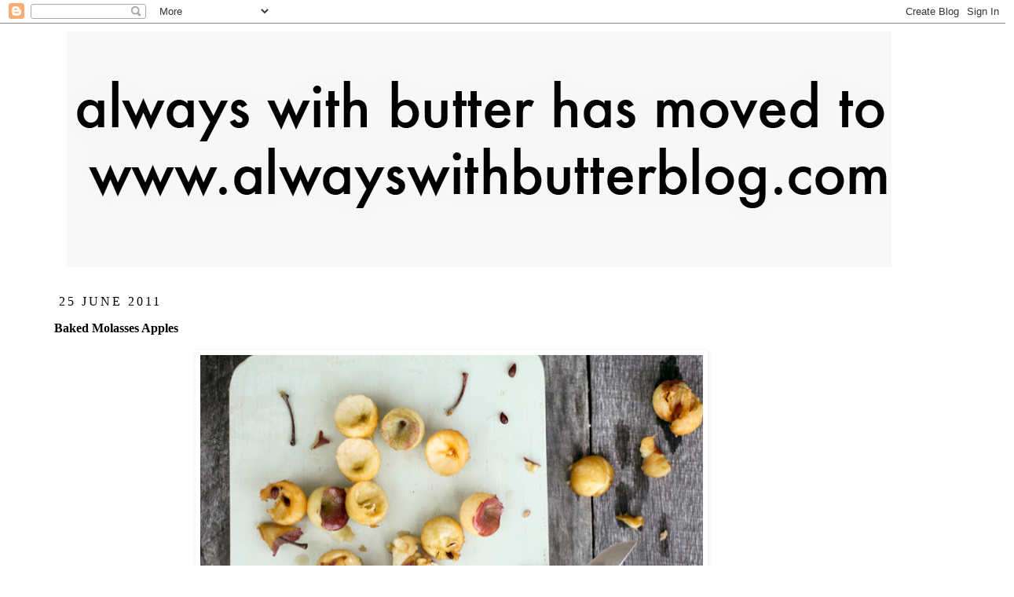

--- FILE ---
content_type: text/html; charset=UTF-8
request_url: https://alwayswithbutter.blogspot.com/2011/06/baked-molasses-apples.html?showComment=1334600088918
body_size: 18253
content:
<!DOCTYPE html>
<html class='v2' dir='ltr' xmlns='http://www.w3.org/1999/xhtml' xmlns:b='http://www.google.com/2005/gml/b' xmlns:data='http://www.google.com/2005/gml/data' xmlns:expr='http://www.google.com/2005/gml/expr'>
<head>
<link href='https://www.blogger.com/static/v1/widgets/335934321-css_bundle_v2.css' rel='stylesheet' type='text/css'/>
<meta content='IE=EmulateIE7' http-equiv='X-UA-Compatible'/>
<meta content='width=1100' name='viewport'/>
<meta content='text/html; charset=UTF-8' http-equiv='Content-Type'/>
<meta content='blogger' name='generator'/>
<link href='https://alwayswithbutter.blogspot.com/favicon.ico' rel='icon' type='image/x-icon'/>
<link href='http://alwayswithbutter.blogspot.com/2011/06/baked-molasses-apples.html' rel='canonical'/>
<link rel="alternate" type="application/atom+xml" title="Always With Butter - Atom" href="https://alwayswithbutter.blogspot.com/feeds/posts/default" />
<link rel="alternate" type="application/rss+xml" title="Always With Butter - RSS" href="https://alwayswithbutter.blogspot.com/feeds/posts/default?alt=rss" />
<link rel="service.post" type="application/atom+xml" title="Always With Butter - Atom" href="https://www.blogger.com/feeds/2608986527779726191/posts/default" />

<link rel="alternate" type="application/atom+xml" title="Always With Butter - Atom" href="https://alwayswithbutter.blogspot.com/feeds/3394819164474349123/comments/default" />
<!--Can't find substitution for tag [blog.ieCssRetrofitLinks]-->
<link href='https://blogger.googleusercontent.com/img/b/R29vZ2xl/AVvXsEjV3PzFUvlQZWE0nFb2K2_6usw-5KfiUn2to-MYHNACt3BT6X7KR2_48THuFxdObPx_dkyhR5lqffrBkDok5jtgyiiq3zJa9048NA-wNokza52iOeU4WS6ftOFN4Wmy7LZcPZU3v887XX8/s640/digi3.jpg' rel='image_src'/>
<meta content='http://alwayswithbutter.blogspot.com/2011/06/baked-molasses-apples.html' property='og:url'/>
<meta content='Baked Molasses Apples' property='og:title'/>
<meta content='Ok you might be thinking, baked molasses apples, sounds good but isn&#39;t that more of a fall recipe? Well I just think it is a nice simple des...' property='og:description'/>
<meta content='https://blogger.googleusercontent.com/img/b/R29vZ2xl/AVvXsEjV3PzFUvlQZWE0nFb2K2_6usw-5KfiUn2to-MYHNACt3BT6X7KR2_48THuFxdObPx_dkyhR5lqffrBkDok5jtgyiiq3zJa9048NA-wNokza52iOeU4WS6ftOFN4Wmy7LZcPZU3v887XX8/w1200-h630-p-k-no-nu/digi3.jpg' property='og:image'/>
<title>Always With Butter: Baked Molasses Apples</title>
<style id='page-skin-1' type='text/css'><!--
/*
-----------------------------------------------
Blogger Template Style
Name:     Simple
Designer: Josh Peterson
URL:      www.noaesthetic.com
----------------------------------------------- */
/* Variable definitions
====================
<Variable name="keycolor" description="Main Color" type="color" default="#66bbdd"/>
<Group description="Page Text" selector="body">
<Variable name="body.font" description="Font" type="font"
default="normal normal 12px Arial, Tahoma, Helvetica, FreeSans, sans-serif"/>
<Variable name="body.text.color" description="Text Color" type="color" default="#222222"/>
</Group>
<Group description="Backgrounds" selector=".body-fauxcolumns-outer">
<Variable name="body.background.color" description="Outer Background" type="color" default="#66bbdd"/>
<Variable name="content.background.color" description="Main Background" type="color" default="#ffffff"/>
<Variable name="header.background.color" description="Header Background" type="color" default="transparent"/>
</Group>
<Group description="Links" selector=".main-outer">
<Variable name="link.color" description="Link Color" type="color" default="#2288bb"/>
<Variable name="link.visited.color" description="Visited Color" type="color" default="#888888"/>
<Variable name="link.hover.color" description="Hover Color" type="color" default="#33aaff"/>
</Group>
<Group description="Blog Title" selector=".header h1">
<Variable name="header.font" description="Font" type="font"
default="normal normal 60px Arial, Tahoma, Helvetica, FreeSans, sans-serif"/>
<Variable name="header.text.color" description="Title Color" type="color" default="#3399bb" />
</Group>
<Group description="Blog Description" selector=".header .description">
<Variable name="description.text.color" description="Description Color" type="color"
default="#777777" />
</Group>
<Group description="Tabs Text" selector=".tabs-inner .widget li a">
<Variable name="tabs.font" description="Font" type="font"
default="normal normal 14px Arial, Tahoma, Helvetica, FreeSans, sans-serif"/>
<Variable name="tabs.text.color" description="Text Color" type="color" default="#999999"/>
<Variable name="tabs.selected.text.color" description="Selected Color" type="color" default="#000000"/>
</Group>
<Group description="Tabs Background" selector=".tabs-outer .PageList">
<Variable name="tabs.background.color" description="Background Color" type="color" default="#f5f5f5"/>
<Variable name="tabs.selected.background.color" description="Selected Color" type="color" default="#eeeeee"/>
</Group>
<Group description="Post Title" selector="h3.post-title, .comments h4">
<Variable name="post.title.font" description="Font" type="font"
default="normal normal 22px Arial, Tahoma, Helvetica, FreeSans, sans-serif"/>
</Group>
<Group description="Date Header" selector=".date-header">
<Variable name="date.header.color" description="Text Color" type="color"
default="#000000"/>
<Variable name="date.header.background.color" description="Background Color" type="color"
default="transparent"/>
</Group>
<Group description="Post Footer" selector=".post-footer">
<Variable name="post.footer.text.color" description="Text Color" type="color" default="#666666"/>
<Variable name="post.footer.background.color" description="Background Color" type="color"
default="#f9f9f9"/>
<Variable name="post.footer.border.color" description="Shadow Color" type="color" default="#eeeeee"/>
</Group>
<Group description="Gadgets" selector="h2">
<Variable name="widget.title.font" description="Title Font" type="font"
default="normal bold 11px Arial, Tahoma, Helvetica, FreeSans, sans-serif"/>
<Variable name="widget.title.text.color" description="Title Color" type="color" default="#000000"/>
<Variable name="widget.alternate.text.color" description="Alternate Color" type="color" default="#999999"/>
</Group>
<Group description="Images" selector=".main-inner">
<Variable name="image.background.color" description="Background Color" type="color" default="#ffffff"/>
<Variable name="image.border.color" description="Border Color" type="color" default="#eeeeee"/>
<Variable name="image.text.color" description="Caption Text Color" type="color" default="#000000"/>
</Group>
<Group description="Accents" selector=".content-inner">
<Variable name="body.rule.color" description="Separator Line Color" type="color" default="#eeeeee"/>
<Variable name="tabs.border.color" description="Tabs Border Color" type="color" default="#ffffff"/>
</Group>
<Variable name="body.background" description="Body Background" type="background"
color="#ffffff" default="$(color) none repeat scroll top left"/>
<Variable name="body.background.override" description="Body Background Override" type="string" default=""/>
<Variable name="body.background.gradient.cap" description="Body Gradient Cap" type="url"
default="url(http://www.blogblog.com/1kt/simple/gradients_light.png)"/>
<Variable name="body.background.gradient.tile" description="Body Gradient Tile" type="url"
default="url(http://www.blogblog.com/1kt/simple/body_gradient_tile_light.png)"/>
<Variable name="content.background.color.selector" description="Content Background Color Selector" type="string" default=".content-inner"/>
<Variable name="content.padding" description="Content Padding" type="length" default="10px"/>
<Variable name="content.padding.horizontal" description="Content Horizontal Padding" type="length" default="10px"/>
<Variable name="content.shadow.spread" description="Content Shadow Spread" type="length" default="40px"/>
<Variable name="content.shadow.spread.webkit" description="Content Shadow Spread (WebKit)" type="length" default="5px"/>
<Variable name="content.shadow.spread.ie" description="Content Shadow Spread (IE)" type="length" default="10px"/>
<Variable name="main.border.width" description="Main Border Width" type="length" default="0"/>
<Variable name="header.background.gradient" description="Header Gradient" type="url" default="none"/>
<Variable name="header.shadow.offset.left" description="Header Shadow Offset Left" type="length" default="-1px"/>
<Variable name="header.shadow.offset.top" description="Header Shadow Offset Top" type="length" default="-1px"/>
<Variable name="header.shadow.spread" description="Header Shadow Spread" type="length" default="1px"/>
<Variable name="header.padding" description="Header Padding" type="length" default="30px"/>
<Variable name="header.border.size" description="Header Border Size" type="length" default="1px"/>
<Variable name="header.bottom.border.size" description="Header Bottom Border Size" type="length" default="1px"/>
<Variable name="header.border.horizontalsize" description="Header Horizontal Border Size" type="length" default="0"/>
<Variable name="description.text.size" description="Description Text Size" type="string" default="140%"/>
<Variable name="tabs.margin.top" description="Tabs Margin Top" type="length" default="0" />
<Variable name="tabs.margin.side" description="Tabs Side Margin" type="length" default="30px" />
<Variable name="tabs.background.gradient" description="Tabs Background Gradient" type="url"
default="url(http://www.blogblog.com/1kt/simple/gradients_light.png)"/>
<Variable name="tabs.border.width" description="Tabs Border Width" type="length" default="1px"/>
<Variable name="tabs.bevel.border.width" description="Tabs Bevel Border Width" type="length" default="1px"/>
<Variable name="date.header.padding" description="Date Header Padding" type="string" default="inherit"/>
<Variable name="date.header.letterspacing" description="Date Header Letter Spacing" type="string" default="inherit"/>
<Variable name="date.header.margin" description="Date Header Margin" type="string" default="inherit"/>
<Variable name="post.margin.bottom" description="Post Bottom Margin" type="length" default="25px"/>
<Variable name="image.border.small.size" description="Image Border Small Size" type="length" default="2px"/>
<Variable name="image.border.large.size" description="Image Border Large Size" type="length" default="5px"/>
<Variable name="page.width.selector" description="Page Width Selector" type="string" default=".region-inner"/>
<Variable name="page.width" description="Page Width" type="string" default="auto"/>
<Variable name="main.section.margin" description="Main Section Margin" type="length" default="15px"/>
<Variable name="main.padding" description="Main Padding" type="length" default="15px"/>
<Variable name="main.padding.top" description="Main Padding Top" type="length" default="30px"/>
<Variable name="main.padding.bottom" description="Main Padding Bottom" type="length" default="30px"/>
<Variable name="paging.background"
color="#ffffff"
description="Background of blog paging area" type="background"
default="transparent none no-repeat scroll top center"/>
<Variable name="footer.bevel" description="Bevel border length of footer" type="length" default="0"/>
<Variable name="mobile.background.overlay" description="Mobile Background Overlay" type="string"
default="transparent none repeat scroll top left"/>
<Variable name="mobile.background.size" description="Mobile Background Size" type="string" default="auto"/>
<Variable name="startSide" description="Side where text starts in blog language" type="automatic" default="left"/>
<Variable name="endSide" description="Side where text ends in blog language" type="automatic" default="right"/>
*/
/* Content
----------------------------------------------- */
body, .body-fauxcolumn-outer {
font: normal normal 14px Georgia, Utopia, 'Palatino Linotype', Palatino, serif;
color: #000000;
background: #ffffff none repeat scroll top left;
padding: 0 0 0 0;
}
html body .region-inner {
min-width: 0;
max-width: 100%;
width: auto;
}
a:link {
text-decoration:none;
color: #000000;
}
a:visited {
text-decoration:none;
color: #000000;
}
a:hover {
text-decoration:underline;
color: #000000;
}
.body-fauxcolumn-outer .fauxcolumn-inner {
background: transparent none repeat scroll top left;
_background-image: none;
}
.body-fauxcolumn-outer .cap-top {
position: absolute;
z-index: 1;
height: 400px;
width: 100%;
background: #ffffff none repeat scroll top left;
}
.body-fauxcolumn-outer .cap-top .cap-left {
width: 100%;
background: transparent none repeat-x scroll top left;
_background-image: none;
}
.content-outer {
-moz-box-shadow: 0 0 0 rgba(0, 0, 0, .15);
-webkit-box-shadow: 0 0 0 rgba(0, 0, 0, .15);
-goog-ms-box-shadow: 0 0 0 #333333;
box-shadow: 0 0 0 rgba(0, 0, 0, .15);
margin-bottom: 1px;
}
.content-inner {
padding: 10px 40px;
}
.content-inner {
background-color: #ffffff;
}
/* Header
----------------------------------------------- */
.header-outer {
background: transparent none repeat-x scroll 0 -400px;
_background-image: none;
}
.Header h1 {
font: normal normal 40px OFL Sorts Mill Goudy TT;
color: #000000;
text-shadow: 0 0 0 rgba(0, 0, 0, .2);
}
.Header h1 a {
color: #000000;
}
.Header .description {
font-size: 18px;
color: #000000;
}
.header-inner .Header .titlewrapper {
padding: 22px 0;
}
.header-inner .Header .descriptionwrapper {
padding: 0 0;
}
/* Tabs
----------------------------------------------- */
.tabs-inner .section:first-child {
border-top: 0 solid #ffffff;
}
.tabs-inner .section:first-child ul {
margin-top: -1px;
border-top: 1px solid #ffffff;
border-left: 1px solid #ffffff;
border-right: 1px solid #ffffff;
}
.tabs-inner .widget ul {
background: transparent none repeat-x scroll 0 -800px;
_background-image: none;
border-bottom: 1px solid #ffffff;
margin-top: 0;
margin-left: -30px;
margin-right: -30px;
}
.tabs-inner .widget li a {
display: inline-block;
padding: .6em 1em;
font: normal normal 16px Georgia, Utopia, 'Palatino Linotype', Palatino, serif;
color: #000000;
border-left: 1px solid #ffffff;
border-right: 1px solid #ffffff;
}
.tabs-inner .widget li:first-child a {
border-left: none;
}
.tabs-inner .widget li.selected a, .tabs-inner .widget li a:hover {
color: #000000;
background-color: transparent;
text-decoration: none;
}
/* Columns
----------------------------------------------- */
.main-outer {
border-top: 0 solid #ffffff;
}
.fauxcolumn-left-outer .fauxcolumn-inner {
border-right: 1px solid #ffffff;
}
.fauxcolumn-right-outer .fauxcolumn-inner {
border-left: 1px solid #ffffff;
}
/* Headings
----------------------------------------------- */
h2 {
margin: 0 0 1em 0;
font: normal normal 16px Georgia, Utopia, 'Palatino Linotype', Palatino, serif;
color: #000000;
text-transform: uppercase;
}
/* Widgets
----------------------------------------------- */
.widget .zippy {
color: #000000;
text-shadow: 2px 2px 1px rgba(0, 0, 0, .1);
}
.widget .popular-posts ul {
list-style: none;
}
/* Posts
----------------------------------------------- */
.date-header span {
background-color: transparent;
color: #000000;
padding: 0.4em;
letter-spacing: 3px;
margin: inherit;
}
.main-inner {
padding-top: 35px;
padding-bottom: 65px;
}
.main-inner .column-center-inner {
padding: 0 0;
}
.main-inner .column-center-inner .section {
margin: 0 1em;
}
.post {
margin: 0 0 45px 0;
}
h3.post-title, .comments h4 {
font: normal bold 16px Georgia, Utopia, 'Palatino Linotype', Palatino, serif;
margin: .75em 0 0;
}
.post-body {
font-size: 110%;
line-height: 1.4;
position: relative;
}
.post-body img, .post-body .tr-caption-container, .Profile img, .Image img,
.BlogList .item-thumbnail img {
padding: 2px;
background: transparent;
border: 1px solid transparent;
-moz-box-shadow: 1px 1px 5px rgba(0, 0, 0, .1);
-webkit-box-shadow: 1px 1px 5px rgba(0, 0, 0, .1);
box-shadow: 1px 1px 5px rgba(0, 0, 0, .1);
}
.post-body img, .post-body .tr-caption-container {
padding: 5px;
}
.post-body .tr-caption-container {
color: #000000;
}
.post-body .tr-caption-container img {
padding: 0;
background: transparent;
border: none;
-moz-box-shadow: 0 0 0 rgba(0, 0, 0, .1);
-webkit-box-shadow: 0 0 0 rgba(0, 0, 0, .1);
box-shadow: 0 0 0 rgba(0, 0, 0, .1);
}
.post-header {
margin: 0 0 1.5em;
line-height: 1.6;
font-size: 90%;
}
.post-footer {
margin: 20px -2px 0;
padding: 5px 10px;
color: #000000;
background-color: transparent;
border-bottom: 1px solid #eeeeee;
line-height: 1.6;
font-size: 90%;
}
#comments .comment-author {
padding-top: 1.5em;
border-top: 1px solid #ffffff;
background-position: 0 1.5em;
}
#comments .comment-author:first-child {
padding-top: 0;
border-top: none;
}
.avatar-image-container {
margin: .2em 0 0;
}
#comments .avatar-image-container img {
border: 1px solid transparent;
}
/* Accents
---------------------------------------------- */
.section-columns td.columns-cell {
border-left: 1px solid #ffffff;
}
.blog-pager {
background: transparent url(//www.blogblog.com/1kt/simple/paging_dot.png) repeat-x scroll top center;
}
.blog-pager-older-link, .home-link,
.blog-pager-newer-link {
background-color: #ffffff;
padding: 5px;
}
.footer-outer {
border-top: 1px dashed #bbbbbb;
}
/* Mobile
----------------------------------------------- */
body.mobile  {
background-size: auto;
}
.mobile .body-fauxcolumn-outer {
background: transparent none repeat scroll top left;
}
.mobile .body-fauxcolumn-outer .cap-top {
background-size: 100% auto;
}
.mobile .content-outer {
-webkit-box-shadow: 0 0 3px rgba(0, 0, 0, .15);
box-shadow: 0 0 3px rgba(0, 0, 0, .15);
padding: 0 0;
}
body.mobile .AdSense {
margin: 0 -0;
}
.mobile .tabs-inner .widget ul {
margin-left: 0;
margin-right: 0;
}
.mobile .post {
margin: 0;
}
.mobile .main-inner .column-center-inner .section {
margin: 0;
}
.mobile .date-header span {
padding: 0.1em 10px;
margin: 0 -10px;
}
.mobile h3.post-title {
margin: 0;
}
.mobile .blog-pager {
background: transparent none no-repeat scroll top center;
}
.mobile .footer-outer {
border-top: none;
}
.mobile .main-inner, .mobile .footer-inner {
background-color: #ffffff;
}
.mobile-index-contents {
color: #000000;
}
.mobile-link-button {
background-color: #000000;
}
.mobile-link-button a:link, .mobile-link-button a:visited {
color: #ffffff;
}
.mobile .tabs-inner .section:first-child {
border-top: none;
}
.mobile .tabs-inner .PageList .widget-content {
background-color: transparent;
color: #000000;
border-top: 1px solid #ffffff;
border-bottom: 1px solid #ffffff;
}
.mobile .tabs-inner .PageList .widget-content .pagelist-arrow {
border-left: 1px solid #ffffff;
}

--></style>
<style id='template-skin-1' type='text/css'><!--
body {
min-width: 1250px;
}
.content-outer, .content-fauxcolumn-outer, .region-inner {
min-width: 1250px;
max-width: 1250px;
_width: 1250px;
}
.main-inner .columns {
padding-left: 0;
padding-right: 130px;
}
.main-inner .fauxcolumn-center-outer {
left: 0;
right: 130px;
/* IE6 does not respect left and right together */
_width: expression(this.parentNode.offsetWidth -
parseInt("0") -
parseInt("130px") + 'px');
}
.main-inner .fauxcolumn-left-outer {
width: 0;
}
.main-inner .fauxcolumn-right-outer {
width: 130px;
}
.main-inner .column-left-outer {
width: 0;
right: 100%;
margin-left: -0;
}
.main-inner .column-right-outer {
width: 130px;
margin-right: -130px;
}
#layout {
min-width: 0;
}
#layout .content-outer {
min-width: 0;
width: 800px;
}
#layout .region-inner {
min-width: 0;
width: auto;
}
--></style>
<link href='https://www.blogger.com/dyn-css/authorization.css?targetBlogID=2608986527779726191&amp;zx=5c04c484-4e25-412e-a6ba-db84b56378b0' media='none' onload='if(media!=&#39;all&#39;)media=&#39;all&#39;' rel='stylesheet'/><noscript><link href='https://www.blogger.com/dyn-css/authorization.css?targetBlogID=2608986527779726191&amp;zx=5c04c484-4e25-412e-a6ba-db84b56378b0' rel='stylesheet'/></noscript>
<meta name='google-adsense-platform-account' content='ca-host-pub-1556223355139109'/>
<meta name='google-adsense-platform-domain' content='blogspot.com'/>

<!-- data-ad-client=ca-pub-5043812805029146 -->

</head>
<body class='loading'>
<div class='navbar section' id='navbar'><div class='widget Navbar' data-version='1' id='Navbar1'><script type="text/javascript">
    function setAttributeOnload(object, attribute, val) {
      if(window.addEventListener) {
        window.addEventListener('load',
          function(){ object[attribute] = val; }, false);
      } else {
        window.attachEvent('onload', function(){ object[attribute] = val; });
      }
    }
  </script>
<div id="navbar-iframe-container"></div>
<script type="text/javascript" src="https://apis.google.com/js/platform.js"></script>
<script type="text/javascript">
      gapi.load("gapi.iframes:gapi.iframes.style.bubble", function() {
        if (gapi.iframes && gapi.iframes.getContext) {
          gapi.iframes.getContext().openChild({
              url: 'https://www.blogger.com/navbar/2608986527779726191?po\x3d3394819164474349123\x26origin\x3dhttps://alwayswithbutter.blogspot.com',
              where: document.getElementById("navbar-iframe-container"),
              id: "navbar-iframe"
          });
        }
      });
    </script><script type="text/javascript">
(function() {
var script = document.createElement('script');
script.type = 'text/javascript';
script.src = '//pagead2.googlesyndication.com/pagead/js/google_top_exp.js';
var head = document.getElementsByTagName('head')[0];
if (head) {
head.appendChild(script);
}})();
</script>
</div></div>
<div class='body-fauxcolumns'>
<div class='fauxcolumn-outer body-fauxcolumn-outer'>
<div class='cap-top'>
<div class='cap-left'></div>
<div class='cap-right'></div>
</div>
<div class='fauxborder-left'>
<div class='fauxborder-right'></div>
<div class='fauxcolumn-inner'>
</div>
</div>
<div class='cap-bottom'>
<div class='cap-left'></div>
<div class='cap-right'></div>
</div>
</div>
</div>
<div class='content'>
<div class='content-fauxcolumns'>
<div class='fauxcolumn-outer content-fauxcolumn-outer'>
<div class='cap-top'>
<div class='cap-left'></div>
<div class='cap-right'></div>
</div>
<div class='fauxborder-left'>
<div class='fauxborder-right'></div>
<div class='fauxcolumn-inner'>
</div>
</div>
<div class='cap-bottom'>
<div class='cap-left'></div>
<div class='cap-right'></div>
</div>
</div>
</div>
<div class='content-outer'>
<div class='content-cap-top cap-top'>
<div class='cap-left'></div>
<div class='cap-right'></div>
</div>
<div class='fauxborder-left content-fauxborder-left'>
<div class='fauxborder-right content-fauxborder-right'></div>
<div class='content-inner'>
<header>
<div class='header-outer'>
<div class='header-cap-top cap-top'>
<div class='cap-left'></div>
<div class='cap-right'></div>
</div>
<div class='fauxborder-left header-fauxborder-left'>
<div class='fauxborder-right header-fauxborder-right'></div>
<div class='region-inner header-inner'>
<div class='header no-items section' id='header'></div>
</div>
</div>
<div class='header-cap-bottom cap-bottom'>
<div class='cap-left'></div>
<div class='cap-right'></div>
</div>
</div>
</header>
<div class='tabs-outer'>
<div class='tabs-cap-top cap-top'>
<div class='cap-left'></div>
<div class='cap-right'></div>
</div>
<div class='fauxborder-left tabs-fauxborder-left'>
<div class='fauxborder-right tabs-fauxborder-right'></div>
<div class='region-inner tabs-inner'>
<div class='tabs section' id='crosscol'><div class='widget Header' data-version='1' id='Header1'>
<div id='header-inner'>
<a href='https://alwayswithbutter.blogspot.com/' style='display: block'>
<img alt='Always With Butter' height='300px; ' id='Header1_headerimg' src='https://blogger.googleusercontent.com/img/b/R29vZ2xl/AVvXsEjOzhnJr70om0UiIUXb6HwlFli7xtTR2Vkxd8bcgVmZeFaodxElp12PkuFqvBSkWZ7HFIHnaYW4c5JDS2ekWJ9512q-HLq16gcsEyd673B1CjJTiC9V-ThVwFGhgDsI03GduUVKyI-PfdU/s1600/Untitled-1.jpg' style='display: block' width='1050px; '/>
</a>
</div>
</div></div>
<div class='tabs no-items section' id='crosscol-overflow'></div>
</div>
</div>
<div class='tabs-cap-bottom cap-bottom'>
<div class='cap-left'></div>
<div class='cap-right'></div>
</div>
</div>
<div class='main-outer'>
<div class='main-cap-top cap-top'>
<div class='cap-left'></div>
<div class='cap-right'></div>
</div>
<div class='fauxborder-left main-fauxborder-left'>
<div class='fauxborder-right main-fauxborder-right'></div>
<div class='region-inner main-inner'>
<div class='columns fauxcolumns'>
<div class='fauxcolumn-outer fauxcolumn-center-outer'>
<div class='cap-top'>
<div class='cap-left'></div>
<div class='cap-right'></div>
</div>
<div class='fauxborder-left'>
<div class='fauxborder-right'></div>
<div class='fauxcolumn-inner'>
</div>
</div>
<div class='cap-bottom'>
<div class='cap-left'></div>
<div class='cap-right'></div>
</div>
</div>
<div class='fauxcolumn-outer fauxcolumn-left-outer'>
<div class='cap-top'>
<div class='cap-left'></div>
<div class='cap-right'></div>
</div>
<div class='fauxborder-left'>
<div class='fauxborder-right'></div>
<div class='fauxcolumn-inner'>
</div>
</div>
<div class='cap-bottom'>
<div class='cap-left'></div>
<div class='cap-right'></div>
</div>
</div>
<div class='fauxcolumn-outer fauxcolumn-right-outer'>
<div class='cap-top'>
<div class='cap-left'></div>
<div class='cap-right'></div>
</div>
<div class='fauxborder-left'>
<div class='fauxborder-right'></div>
<div class='fauxcolumn-inner'>
</div>
</div>
<div class='cap-bottom'>
<div class='cap-left'></div>
<div class='cap-right'></div>
</div>
</div>
<!-- corrects IE6 width calculation -->
<div class='columns-inner'>
<div class='column-center-outer'>
<div class='column-center-inner'>
<div class='main section' id='main'><div class='widget Blog' data-version='1' id='Blog1'>
<div class='blog-posts hfeed'>
<!--Can't find substitution for tag [defaultAdStart]-->

          <div class="date-outer">
        
<h2 class='date-header'><span>25 June 2011</span></h2>

          <div class="date-posts">
        
<div class='post-outer'>
<div class='post hentry'>
<a name='3394819164474349123'></a>
<h3 class='post-title entry-title'>
Baked Molasses Apples
</h3>
<div class='post-header'>
<div class='post-header-line-1'></div>
</div>
<div class='post-body entry-content' id='post-body-3394819164474349123'>
<div class="separator" style="clear: both; text-align: center;"><a href="https://blogger.googleusercontent.com/img/b/R29vZ2xl/AVvXsEjV3PzFUvlQZWE0nFb2K2_6usw-5KfiUn2to-MYHNACt3BT6X7KR2_48THuFxdObPx_dkyhR5lqffrBkDok5jtgyiiq3zJa9048NA-wNokza52iOeU4WS6ftOFN4Wmy7LZcPZU3v887XX8/s1600/digi3.jpg" imageanchor="1" style="margin-left: 1em; margin-right: 1em;"><img border="0" height="504" src="https://blogger.googleusercontent.com/img/b/R29vZ2xl/AVvXsEjV3PzFUvlQZWE0nFb2K2_6usw-5KfiUn2to-MYHNACt3BT6X7KR2_48THuFxdObPx_dkyhR5lqffrBkDok5jtgyiiq3zJa9048NA-wNokza52iOeU4WS6ftOFN4Wmy7LZcPZU3v887XX8/s640/digi3.jpg" width="640" /></a></div><div class="separator" style="clear: both; text-align: center;">Ok you might be thinking, baked molasses apples, sounds good but isn't that more of a fall recipe? Well I just think it is a nice simple dessert, or snack, that can be made in any season.</div><div class="separator" style="clear: both; text-align: center;"><a href="https://blogger.googleusercontent.com/img/b/R29vZ2xl/AVvXsEigCt8OpU2QoyyelddJ77NEfDrYh1I9w0lTkLgH0PO-mguQUoOSRzPzfxrJml7we8e15enInH6LtDvhNcJc5p-GEFttlsX1QyCSWBjCo0RRWZUyrv2bTS0g81KUPmYedmgjO9edCmceXSo/s1600/bakedapples.jpg" imageanchor="1" style="margin-left: 1em; margin-right: 1em;"><img border="0" height="640" src="https://blogger.googleusercontent.com/img/b/R29vZ2xl/AVvXsEigCt8OpU2QoyyelddJ77NEfDrYh1I9w0lTkLgH0PO-mguQUoOSRzPzfxrJml7we8e15enInH6LtDvhNcJc5p-GEFttlsX1QyCSWBjCo0RRWZUyrv2bTS0g81KUPmYedmgjO9edCmceXSo/s640/bakedapples.jpg" width="480" /></a></div><div class="separator" style="clear: both; text-align: center;">So on the recipe is says small apples. Many might say, well what kind of apple? I couldn't really say. I just used the small apples that my Mom buys for us to eat. Just use your favorite type of apple! As long as its not something soft or mealy, it will do.</div><div class="separator" style="clear: both; text-align: center;"><br />
</div><div class="separator" style="clear: both; text-align: center;"><a href="https://blogger.googleusercontent.com/img/b/R29vZ2xl/AVvXsEgH39UWrvz3DzdN36gBi46mvoaYnavzzrODFA-cJm2v6j9Fp2HWC3nGWgGk76qO9l3W6x4tnLd8K25HRfPxXEl7pOyGnlH1ZJOJEHt4ZsVwMyF0a2Oz9HUT4cvqLNkMuEmV2H4n4d5djhs/s1600/bakedapples02.jpg" imageanchor="1" style="margin-left: 1em; margin-right: 1em;"><img border="0" height="640" src="https://blogger.googleusercontent.com/img/b/R29vZ2xl/AVvXsEgH39UWrvz3DzdN36gBi46mvoaYnavzzrODFA-cJm2v6j9Fp2HWC3nGWgGk76qO9l3W6x4tnLd8K25HRfPxXEl7pOyGnlH1ZJOJEHt4ZsVwMyF0a2Oz9HUT4cvqLNkMuEmV2H4n4d5djhs/s640/bakedapples02.jpg" width="428" /></a></div><a href="https://blogger.googleusercontent.com/img/b/R29vZ2xl/AVvXsEgH39UWrvz3DzdN36gBi46mvoaYnavzzrODFA-cJm2v6j9Fp2HWC3nGWgGk76qO9l3W6x4tnLd8K25HRfPxXEl7pOyGnlH1ZJOJEHt4ZsVwMyF0a2Oz9HUT4cvqLNkMuEmV2H4n4d5djhs/s1600/bakedapples02.jpg" imageanchor="1" style="margin-left: 1em; margin-right: 1em;"><a name="more"></a></a><br />
<div class="separator" style="clear: both; text-align: center;"><a href="https://blogger.googleusercontent.com/img/b/R29vZ2xl/AVvXsEj8TLPPaf8WaID1LLP_1ZUpwtqWviB5viw1X-Y2vPr0st08nGtQfWnlwm0_aXiI9-G0nBXTBX1fhkMAmNjs-v7fQkTVTo8j4PY3arE8PfzSo-rPPq8LVg9SWOed9aK61xBlgcC76tVjJfY/s1600/digi2.jpg" imageanchor="1" style="margin-left: 1em; margin-right: 1em;"><img border="0" height="640" src="https://blogger.googleusercontent.com/img/b/R29vZ2xl/AVvXsEj8TLPPaf8WaID1LLP_1ZUpwtqWviB5viw1X-Y2vPr0st08nGtQfWnlwm0_aXiI9-G0nBXTBX1fhkMAmNjs-v7fQkTVTo8j4PY3arE8PfzSo-rPPq8LVg9SWOed9aK61xBlgcC76tVjJfY/s640/digi2.jpg" width="412" /></a></div><div class="separator" style="clear: both; text-align: center;"><a href="https://blogger.googleusercontent.com/img/b/R29vZ2xl/AVvXsEhzayGWifB3rJJzHRidHb6dB-I9SfneRz4RiHRvgdtao1oRBTeAgyQ9TYzm5DfBxq50OLpH5r3-5FXCffTKM_IruITSkKJBCedQdq5WKqimevJlKptfAjnKB2T8lXfKGE00L8dZLXBCJZU/s1600/bakedapples2.jpg" imageanchor="1" style="margin-left: 1em; margin-right: 1em;"><img border="0" height="430" src="https://blogger.googleusercontent.com/img/b/R29vZ2xl/AVvXsEhzayGWifB3rJJzHRidHb6dB-I9SfneRz4RiHRvgdtao1oRBTeAgyQ9TYzm5DfBxq50OLpH5r3-5FXCffTKM_IruITSkKJBCedQdq5WKqimevJlKptfAjnKB2T8lXfKGE00L8dZLXBCJZU/s640/bakedapples2.jpg" width="640" /></a></div><div class="separator" style="clear: both; text-align: center;"><a href="https://blogger.googleusercontent.com/img/b/R29vZ2xl/AVvXsEjZyOE_jyt08vvE2IXvQYwkOfTXjWe06J3zmKdvmRSVibPJYqY_4AhEsyYdWnMm7wLa7W4woODcQrzFhaKolCAHgET29nNsPjCVVB2CSW6DoAXbVcDyZgceTcYO6INCSBrQuHpg8pxkruY/s1600/bakedapples202.jpg" imageanchor="1" style="margin-left: 1em; margin-right: 1em;"><img border="0" height="640" src="https://blogger.googleusercontent.com/img/b/R29vZ2xl/AVvXsEjZyOE_jyt08vvE2IXvQYwkOfTXjWe06J3zmKdvmRSVibPJYqY_4AhEsyYdWnMm7wLa7W4woODcQrzFhaKolCAHgET29nNsPjCVVB2CSW6DoAXbVcDyZgceTcYO6INCSBrQuHpg8pxkruY/s640/bakedapples202.jpg" width="428" /></a></div><br />
<div class="separator" style="clear: both; text-align: center;">When I was little I would never go near Molasses. I thought it was weird, some thick, brown syrupy thing that smelled. And my Dad would always put it on his waffles, so one time I tried it, figuring that you could eat a spoonful of it like you could maple syrup. Umm wrong. But then a month ago I sent a cookie package to my Great Grandpa on almost the other side of the country and one of them was a molasses bar cookie. And the molasses was so tasty. I had a revelation, molasses is good!</div><div class="separator" style="clear: both; text-align: center;"><br />
</div><div class="separator" style="clear: both; text-align: center;"><a href="https://blogger.googleusercontent.com/img/b/R29vZ2xl/AVvXsEiL4aPxhrMU9cjZRCMgdxZqZSRF5s5RRrJLQvm-PfCFBpWS72ZN26Pf7YLBzOXtfdTfYxyvTvK4Tj6t6Hbh5Is_QvCJSyp2UMDTClA1aNRxreb7GoDBjraJT9AIj902DE5zNZRqSk8-gqk/s1600/bakedapples301.jpg" imageanchor="1" style="margin-left: 1em; margin-right: 1em;"><img border="0" height="640" src="https://blogger.googleusercontent.com/img/b/R29vZ2xl/AVvXsEiL4aPxhrMU9cjZRCMgdxZqZSRF5s5RRrJLQvm-PfCFBpWS72ZN26Pf7YLBzOXtfdTfYxyvTvK4Tj6t6Hbh5Is_QvCJSyp2UMDTClA1aNRxreb7GoDBjraJT9AIj902DE5zNZRqSk8-gqk/s640/bakedapples301.jpg" width="480" /></a></div><div class="separator" style="clear: both; text-align: center;"><a href="https://blogger.googleusercontent.com/img/b/R29vZ2xl/AVvXsEiCM6YwLRCz2zvL4unLermnehG2p09YcUXK0aUXlriYi9ooggWndSaOHXDr3YZnYCYbwLlm7cs6yPabDdgeLKMIyzY3Io-UFv6HEsCPnQcH4nCL_CIUEJr7wOVAMmazQH-mLIB681ohBx8/s1600/bakedapples3.jpg" imageanchor="1" style="margin-left: 1em; margin-right: 1em;"><img border="0" height="430" src="https://blogger.googleusercontent.com/img/b/R29vZ2xl/AVvXsEiCM6YwLRCz2zvL4unLermnehG2p09YcUXK0aUXlriYi9ooggWndSaOHXDr3YZnYCYbwLlm7cs6yPabDdgeLKMIyzY3Io-UFv6HEsCPnQcH4nCL_CIUEJr7wOVAMmazQH-mLIB681ohBx8/s640/bakedapples3.jpg" width="640" /></a></div><div class="separator" style="clear: both; text-align: center;"><a href="https://blogger.googleusercontent.com/img/b/R29vZ2xl/AVvXsEilA-sRkZhzA_IZZItyE48CnuvS4G5qscqmcfSuFFrUJFL3pt1590VQMC7HSYfuKrPst6X02YI4jFN5Cd5oBqxi1VKvgxW2tXivZsS2lOvVSJ55aLopBTzfaxj_qbx8FsEK79LFgzdFPIk/s1600/digi.jpg" imageanchor="1" style="margin-left: 1em; margin-right: 1em;"><img border="0" height="640" src="https://blogger.googleusercontent.com/img/b/R29vZ2xl/AVvXsEilA-sRkZhzA_IZZItyE48CnuvS4G5qscqmcfSuFFrUJFL3pt1590VQMC7HSYfuKrPst6X02YI4jFN5Cd5oBqxi1VKvgxW2tXivZsS2lOvVSJ55aLopBTzfaxj_qbx8FsEK79LFgzdFPIk/s640/digi.jpg" width="438" /></a></div><div class="separator" style="clear: both; text-align: center;"><br />
</div><div class="separator" style="clear: both; text-align: center;">Wrinkly little devils.</div><div class="separator" style="clear: both; text-align: auto;"><br />
</div><div class="separator" style="clear: both; text-align: center;"><a href="https://blogger.googleusercontent.com/img/b/R29vZ2xl/AVvXsEg7zh3zkmD5X5tz04eGi9PSg0Ahk8HEzmYSxJoXYsieJorAS9tXQ9v3dnFZWCgdvJeiqHhHkjkUw0g2plX5QrlYfR5rFBgKJ_oRwzobzqFKqek9uTmampqdr0B7_sCjsMED48DtE2nxEzg/s1600/bakedapples402.jpg" imageanchor="1" style="margin-left: 1em; margin-right: 1em;"><img border="0" height="640" src="https://blogger.googleusercontent.com/img/b/R29vZ2xl/AVvXsEg7zh3zkmD5X5tz04eGi9PSg0Ahk8HEzmYSxJoXYsieJorAS9tXQ9v3dnFZWCgdvJeiqHhHkjkUw0g2plX5QrlYfR5rFBgKJ_oRwzobzqFKqek9uTmampqdr0B7_sCjsMED48DtE2nxEzg/s640/bakedapples402.jpg" width="432" /></a></div><div class="separator" style="clear: both; text-align: center;">The weather in the Bay Area has been so weird lately! One week it is cold and feels like fall, last week was hot as heck and now it is back to being cool again. Is it really summer?&nbsp;</div><div class="separator" style="clear: both; text-align: center;"><a href="https://blogger.googleusercontent.com/img/b/R29vZ2xl/AVvXsEhj7GX2mug2iEk0TrLdJrDNXN8_ORHEAPHrZTuBm8GQlBNLMUR8WfdJmIE8R-DQojYMdiS7vzw7881UFAela72h2t4lboa8TPJ50fwT4AZZBCAXz_wV4ol5-fQjyN2rDACHCQmTh6Vu8g0/s1600/bakedapples4.jpg" imageanchor="1" style="margin-left: 1em; margin-right: 1em;"><img border="0" height="640" src="https://blogger.googleusercontent.com/img/b/R29vZ2xl/AVvXsEhj7GX2mug2iEk0TrLdJrDNXN8_ORHEAPHrZTuBm8GQlBNLMUR8WfdJmIE8R-DQojYMdiS7vzw7881UFAela72h2t4lboa8TPJ50fwT4AZZBCAXz_wV4ol5-fQjyN2rDACHCQmTh6Vu8g0/s640/bakedapples4.jpg" width="434" /></a></div><div class="separator" style="clear: both; text-align: center;"><a href="https://blogger.googleusercontent.com/img/b/R29vZ2xl/AVvXsEh23ll2qu5vG7xLBpxbRO0A8JEWlen3-QXbBlJKS0DoI8JHb96tbyR6XPWch6Sp9moEghRA0qvDC4CcFWQ00cPg_vxcvsaPmos2vNR6TFq8I3jtO6Kay9QzTcLbfR7wKSCZs7vV3AQKG6Q/s1600/bakedapples401.jpg" imageanchor="1" style="margin-left: 1em; margin-right: 1em;"><img border="0" height="640" src="https://blogger.googleusercontent.com/img/b/R29vZ2xl/AVvXsEh23ll2qu5vG7xLBpxbRO0A8JEWlen3-QXbBlJKS0DoI8JHb96tbyR6XPWch6Sp9moEghRA0qvDC4CcFWQ00cPg_vxcvsaPmos2vNR6TFq8I3jtO6Kay9QzTcLbfR7wKSCZs7vV3AQKG6Q/s640/bakedapples401.jpg" width="480" /></a></div><div class="separator" style="clear: both; text-align: center;">Happy Weekend! Sorry for the lack of writing in this post, sometime I am just out of words.</div><div class="separator" style="clear: both; text-align: center;"><a href="https://blogger.googleusercontent.com/img/b/R29vZ2xl/AVvXsEjmApGQBBOIUjIrsgzxqJCU0X0wJD_G404-Fr10lyQt2Kf_Fw5ytFpRX4SOB6yQfII_EVlig9PPdc1N0r2LUhONeZ_fcpPPQ1D2X4jtdG7-4NsqHeQINdaYXV3xnOoymKFqHHFUC8ogL_k/s1600/Baked+Molasses+Apples.jpg" imageanchor="1" style="margin-left: 1em; margin-right: 1em;"><img border="0" height="640" src="https://blogger.googleusercontent.com/img/b/R29vZ2xl/AVvXsEjmApGQBBOIUjIrsgzxqJCU0X0wJD_G404-Fr10lyQt2Kf_Fw5ytFpRX4SOB6yQfII_EVlig9PPdc1N0r2LUhONeZ_fcpPPQ1D2X4jtdG7-4NsqHeQINdaYXV3xnOoymKFqHHFUC8ogL_k/s640/Baked+Molasses+Apples.jpg" width="462" /></a></div><div class="separator" style="clear: both; text-align: center;"><a href="https://blogger.googleusercontent.com/img/b/R29vZ2xl/AVvXsEi9lVctB-28l1ZR6PIWB7LftMT2j3GO8iDiB4TJPPIhfSNYRAoLJMEoa8io9X5W36HvuAYeEDY0xvDrlYcKBqvsj9y-3va-4oS1IWZ8gxbKEc4dwnTSYM8VyqcJxeZOhU20xkQFOH_VCiI/s1600/duo.jpg" imageanchor="1" style="margin-left: 1em; margin-right: 1em;"><img border="0" height="426" src="https://blogger.googleusercontent.com/img/b/R29vZ2xl/AVvXsEi9lVctB-28l1ZR6PIWB7LftMT2j3GO8iDiB4TJPPIhfSNYRAoLJMEoa8io9X5W36HvuAYeEDY0xvDrlYcKBqvsj9y-3va-4oS1IWZ8gxbKEc4dwnTSYM8VyqcJxeZOhU20xkQFOH_VCiI/s640/duo.jpg" width="640" /></a></div>Recipe from <a href="http://www.myrecipes.com/recipe/cinnamon-molasses-baked-apples-10000001892135/">here</a><br />
<div class="separator" style="clear: both; text-align: center;"></div>
<div style='clear: both;'></div>
</div>
<div class='post-footer'>
<div class='post-footer-line post-footer-line-1'><span class='post-author vcard'>
by
<span class='fn'>Julie Marie</span>
</span>
<span class='post-timestamp'>
at
<a class='timestamp-link' href='https://alwayswithbutter.blogspot.com/2011/06/baked-molasses-apples.html' rel='bookmark' title='permanent link'><abbr class='published' title='2011-06-25T10:15:00-07:00'>10:15</abbr></a>
</span>
<span class='post-comment-link'>
</span>
<span class='post-icons'>
<span class='item-action'>
<a href='https://www.blogger.com/email-post/2608986527779726191/3394819164474349123' title='Email Post'>
<img alt="" class="icon-action" height="13" src="//img1.blogblog.com/img/icon18_email.gif" width="18">
</a>
</span>
</span>
<div class='post-share-buttons goog-inline-block'>
<a class='goog-inline-block share-button sb-email' href='https://www.blogger.com/share-post.g?blogID=2608986527779726191&postID=3394819164474349123&target=email' target='_blank' title='Email This'><span class='share-button-link-text'>Email This</span></a><a class='goog-inline-block share-button sb-blog' href='https://www.blogger.com/share-post.g?blogID=2608986527779726191&postID=3394819164474349123&target=blog' onclick='window.open(this.href, "_blank", "height=270,width=475"); return false;' target='_blank' title='BlogThis!'><span class='share-button-link-text'>BlogThis!</span></a><a class='goog-inline-block share-button sb-twitter' href='https://www.blogger.com/share-post.g?blogID=2608986527779726191&postID=3394819164474349123&target=twitter' target='_blank' title='Share to X'><span class='share-button-link-text'>Share to X</span></a><a class='goog-inline-block share-button sb-facebook' href='https://www.blogger.com/share-post.g?blogID=2608986527779726191&postID=3394819164474349123&target=facebook' onclick='window.open(this.href, "_blank", "height=430,width=640"); return false;' target='_blank' title='Share to Facebook'><span class='share-button-link-text'>Share to Facebook</span></a><a class='goog-inline-block share-button sb-pinterest' href='https://www.blogger.com/share-post.g?blogID=2608986527779726191&postID=3394819164474349123&target=pinterest' target='_blank' title='Share to Pinterest'><span class='share-button-link-text'>Share to Pinterest</span></a>
</div>
<span class='post-backlinks post-comment-link'>
</span>
</div>
<div class='post-footer-line post-footer-line-2'><span class='post-labels'>
Labels:
<a href='https://alwayswithbutter.blogspot.com/search/label/Apples' rel='tag'>Apples</a>,
<a href='https://alwayswithbutter.blogspot.com/search/label/Baked' rel='tag'>Baked</a>,
<a href='https://alwayswithbutter.blogspot.com/search/label/Brown%20Sugar' rel='tag'>Brown Sugar</a>,
<a href='https://alwayswithbutter.blogspot.com/search/label/Molasses' rel='tag'>Molasses</a>
</span>
</div>
<div class='post-footer-line post-footer-line-3'></div>
</div>
</div>
<div class='comments' id='comments'>
<a name='comments'></a>
<h4>
28
comments:
        
</h4>
<div id='Blog1_comments-block-wrapper'>
<dl class='avatar-comment-indent' id='comments-block'>
<dt class='comment-author ' id='c5950116688125346967'>
<a name='c5950116688125346967'></a>
<div class="avatar-image-container avatar-stock"><span dir="ltr"><a href="https://www.blogger.com/profile/10425929494602310438" target="" rel="nofollow" onclick="" class="avatar-hovercard" id="av-5950116688125346967-10425929494602310438"><img src="//www.blogger.com/img/blogger_logo_round_35.png" width="35" height="35" alt="" title="Diana">

</a></span></div>
<a href='https://www.blogger.com/profile/10425929494602310438' rel='nofollow'>Diana</a>
said...
</dt>
<dd class='comment-body' id='Blog1_cmt-5950116688125346967'>
<p>
This looks delicious!
</p>
</dd>
<dd class='comment-footer'>
<span class='comment-timestamp'>
<a href='https://alwayswithbutter.blogspot.com/2011/06/baked-molasses-apples.html?showComment=1309027350712#c5950116688125346967' title='comment permalink'>
25 June, 2011 11:42
</a>
<span class='item-control blog-admin pid-1097439193'>
<a class='comment-delete' href='https://www.blogger.com/comment/delete/2608986527779726191/5950116688125346967' title='Delete Comment'>
<img src='//www.blogger.com/img/icon_delete13.gif'/>
</a>
</span>
</span>
</dd>
<dt class='comment-author ' id='c6640816957546814269'>
<a name='c6640816957546814269'></a>
<div class="avatar-image-container avatar-stock"><span dir="ltr"><a href="https://www.blogger.com/profile/12373673810707317291" target="" rel="nofollow" onclick="" class="avatar-hovercard" id="av-6640816957546814269-12373673810707317291"><img src="//www.blogger.com/img/blogger_logo_round_35.png" width="35" height="35" alt="" title="Jan">

</a></span></div>
<a href='https://www.blogger.com/profile/12373673810707317291' rel='nofollow'>Jan</a>
said...
</dt>
<dd class='comment-body' id='Blog1_cmt-6640816957546814269'>
<p>
I love this idea. And since it&#39;s been raining for days here, this is absolutely appropriate right now! It&#39;s nice that you grew to love molasses. I was the same way, preferring maple syrup. Now I seek out recipes with molasses, like this one. Yum!
</p>
</dd>
<dd class='comment-footer'>
<span class='comment-timestamp'>
<a href='https://alwayswithbutter.blogspot.com/2011/06/baked-molasses-apples.html?showComment=1309091069844#c6640816957546814269' title='comment permalink'>
26 June, 2011 05:24
</a>
<span class='item-control blog-admin pid-2048268239'>
<a class='comment-delete' href='https://www.blogger.com/comment/delete/2608986527779726191/6640816957546814269' title='Delete Comment'>
<img src='//www.blogger.com/img/icon_delete13.gif'/>
</a>
</span>
</span>
</dd>
<dt class='comment-author ' id='c5280871633506163800'>
<a name='c5280871633506163800'></a>
<div class="avatar-image-container vcard"><span dir="ltr"><a href="https://www.blogger.com/profile/04121254098671708240" target="" rel="nofollow" onclick="" class="avatar-hovercard" id="av-5280871633506163800-04121254098671708240"><img src="https://resources.blogblog.com/img/blank.gif" width="35" height="35" class="delayLoad" style="display: none;" longdesc="//blogger.googleusercontent.com/img/b/R29vZ2xl/AVvXsEhTTUAFJqUxnU-d_fGQOyWb0nx-tO7s5csi5Bp1A-rDlQLMJvzsOgx7xs_xfXvZVyXSdGdOxEYCxI1DB1832GPN-ur6YY7_jD1mw56LdRWRfgNRp1mruTno4CdA29kMOw/s45-c/Me.jpg" alt="" title="Bianca">

<noscript><img src="//blogger.googleusercontent.com/img/b/R29vZ2xl/AVvXsEhTTUAFJqUxnU-d_fGQOyWb0nx-tO7s5csi5Bp1A-rDlQLMJvzsOgx7xs_xfXvZVyXSdGdOxEYCxI1DB1832GPN-ur6YY7_jD1mw56LdRWRfgNRp1mruTno4CdA29kMOw/s45-c/Me.jpg" width="35" height="35" class="photo" alt=""></noscript></a></span></div>
<a href='https://www.blogger.com/profile/04121254098671708240' rel='nofollow'>Bianca</a>
said...
</dt>
<dd class='comment-body' id='Blog1_cmt-5280871633506163800'>
<p>
This recipe makes an apple a day much easier to achieve. Molasses and apples baked make me all fuzzy inside!
</p>
</dd>
<dd class='comment-footer'>
<span class='comment-timestamp'>
<a href='https://alwayswithbutter.blogspot.com/2011/06/baked-molasses-apples.html?showComment=1309143042854#c5280871633506163800' title='comment permalink'>
26 June, 2011 19:50
</a>
<span class='item-control blog-admin pid-1600721753'>
<a class='comment-delete' href='https://www.blogger.com/comment/delete/2608986527779726191/5280871633506163800' title='Delete Comment'>
<img src='//www.blogger.com/img/icon_delete13.gif'/>
</a>
</span>
</span>
</dd>
<dt class='comment-author ' id='c6029925846472078924'>
<a name='c6029925846472078924'></a>
<div class="avatar-image-container avatar-stock"><span dir="ltr"><a href="https://www.blogger.com/profile/12396095568622331105" target="" rel="nofollow" onclick="" class="avatar-hovercard" id="av-6029925846472078924-12396095568622331105"><img src="//www.blogger.com/img/blogger_logo_round_35.png" width="35" height="35" alt="" title="Unknown">

</a></span></div>
<a href='https://www.blogger.com/profile/12396095568622331105' rel='nofollow'>Unknown</a>
said...
</dt>
<dd class='comment-body' id='Blog1_cmt-6029925846472078924'>
<p>
Yum! This looks delicious. I love baked apples!
</p>
</dd>
<dd class='comment-footer'>
<span class='comment-timestamp'>
<a href='https://alwayswithbutter.blogspot.com/2011/06/baked-molasses-apples.html?showComment=1309183452624#c6029925846472078924' title='comment permalink'>
27 June, 2011 07:04
</a>
<span class='item-control blog-admin pid-1718884643'>
<a class='comment-delete' href='https://www.blogger.com/comment/delete/2608986527779726191/6029925846472078924' title='Delete Comment'>
<img src='//www.blogger.com/img/icon_delete13.gif'/>
</a>
</span>
</span>
</dd>
<dt class='comment-author ' id='c2657294356720775642'>
<a name='c2657294356720775642'></a>
<div class="avatar-image-container avatar-stock"><span dir="ltr"><a href="https://www.blogger.com/profile/03215065530874000579" target="" rel="nofollow" onclick="" class="avatar-hovercard" id="av-2657294356720775642-03215065530874000579"><img src="//www.blogger.com/img/blogger_logo_round_35.png" width="35" height="35" alt="" title="Unknown">

</a></span></div>
<a href='https://www.blogger.com/profile/03215065530874000579' rel='nofollow'>Unknown</a>
said...
</dt>
<dd class='comment-body' id='Blog1_cmt-2657294356720775642'>
<p>
The climate has been weird in Italy, too, quite rainy and chilly, so well, these baked apples would be perfect! It so hard to find molasses, though, what would you suggest instead?
</p>
</dd>
<dd class='comment-footer'>
<span class='comment-timestamp'>
<a href='https://alwayswithbutter.blogspot.com/2011/06/baked-molasses-apples.html?showComment=1309191279615#c2657294356720775642' title='comment permalink'>
27 June, 2011 09:14
</a>
<span class='item-control blog-admin pid-1156555407'>
<a class='comment-delete' href='https://www.blogger.com/comment/delete/2608986527779726191/2657294356720775642' title='Delete Comment'>
<img src='//www.blogger.com/img/icon_delete13.gif'/>
</a>
</span>
</span>
</dd>
<dt class='comment-author blog-author' id='c1789879357715152513'>
<a name='c1789879357715152513'></a>
<div class="avatar-image-container vcard"><span dir="ltr"><a href="https://www.blogger.com/profile/13181967142805528739" target="" rel="nofollow" onclick="" class="avatar-hovercard" id="av-1789879357715152513-13181967142805528739"><img src="https://resources.blogblog.com/img/blank.gif" width="35" height="35" class="delayLoad" style="display: none;" longdesc="//blogger.googleusercontent.com/img/b/R29vZ2xl/AVvXsEhkfy8yatP3Hg7lhDOeMqVqMtXgvgkU1xx_z0jTmxrHUmrH_KpuHweEB3-0KnrfQ4JaCyonw56WXRgLX45PGw84xbbcYJ11nhCjnFtOHbYmETZgZurz3tgdcNZ_NQxOJA/s45-c/5405557317_b2cb32b47d_z.jpg" alt="" title="Julie Marie">

<noscript><img src="//blogger.googleusercontent.com/img/b/R29vZ2xl/AVvXsEhkfy8yatP3Hg7lhDOeMqVqMtXgvgkU1xx_z0jTmxrHUmrH_KpuHweEB3-0KnrfQ4JaCyonw56WXRgLX45PGw84xbbcYJ11nhCjnFtOHbYmETZgZurz3tgdcNZ_NQxOJA/s45-c/5405557317_b2cb32b47d_z.jpg" width="35" height="35" class="photo" alt=""></noscript></a></span></div>
<a href='https://www.blogger.com/profile/13181967142805528739' rel='nofollow'>Julie Marie</a>
said...
</dt>
<dd class='comment-body' id='Blog1_cmt-1789879357715152513'>
<p>
Valeria: Molasses is hard to find in Italy? Oh dear, that is bothersome! Maybe you could use honey or maple syrup or dark corn syrup. All depends on your taste
</p>
</dd>
<dd class='comment-footer'>
<span class='comment-timestamp'>
<a href='https://alwayswithbutter.blogspot.com/2011/06/baked-molasses-apples.html?showComment=1309233243456#c1789879357715152513' title='comment permalink'>
27 June, 2011 20:54
</a>
<span class='item-control blog-admin pid-773456970'>
<a class='comment-delete' href='https://www.blogger.com/comment/delete/2608986527779726191/1789879357715152513' title='Delete Comment'>
<img src='//www.blogger.com/img/icon_delete13.gif'/>
</a>
</span>
</span>
</dd>
<dt class='comment-author ' id='c8970592493263284820'>
<a name='c8970592493263284820'></a>
<div class="avatar-image-container avatar-stock"><span dir="ltr"><img src="//resources.blogblog.com/img/blank.gif" width="35" height="35" alt="" title="Anonymous">

</span></div>
Anonymous
said...
</dt>
<dd class='comment-body' id='Blog1_cmt-8970592493263284820'>
<p>
<a href="http://www.bloggingwithchris.com/building-your-link-popularity-is-easy-now/" rel="nofollow">Forum Link Building scam</a><a href="http://www.my-swiss-company.com/" rel="nofollow">swiss trust company</a><br />I love this idea.This looks delicious. I love baked apples!
</p>
</dd>
<dd class='comment-footer'>
<span class='comment-timestamp'>
<a href='https://alwayswithbutter.blogspot.com/2011/06/baked-molasses-apples.html?showComment=1326185730511#c8970592493263284820' title='comment permalink'>
10 January, 2012 00:55
</a>
<span class='item-control blog-admin pid-1104157704'>
<a class='comment-delete' href='https://www.blogger.com/comment/delete/2608986527779726191/8970592493263284820' title='Delete Comment'>
<img src='//www.blogger.com/img/icon_delete13.gif'/>
</a>
</span>
</span>
</dd>
<dt class='comment-author ' id='c2154032490975377278'>
<a name='c2154032490975377278'></a>
<div class="avatar-image-container avatar-stock"><span dir="ltr"><img src="//resources.blogblog.com/img/blank.gif" width="35" height="35" alt="" title="Anonymous">

</span></div>
Anonymous
said...
</dt>
<dd class='comment-body' id='Blog1_cmt-2154032490975377278'>
<p>
This looks delicious!<br /><a href="http://store.lessonfish.com/Sprachen.html" rel="nofollow">Italienisch lernen CD</a><a href="http://www.realestateforsalemississauga.ca" rel="nofollow">MLS.ca Mississauga</a>
</p>
</dd>
<dd class='comment-footer'>
<span class='comment-timestamp'>
<a href='https://alwayswithbutter.blogspot.com/2011/06/baked-molasses-apples.html?showComment=1327830165148#c2154032490975377278' title='comment permalink'>
29 January, 2012 01:42
</a>
<span class='item-control blog-admin pid-1104157704'>
<a class='comment-delete' href='https://www.blogger.com/comment/delete/2608986527779726191/2154032490975377278' title='Delete Comment'>
<img src='//www.blogger.com/img/icon_delete13.gif'/>
</a>
</span>
</span>
</dd>
<dt class='comment-author ' id='c187109787204572215'>
<a name='c187109787204572215'></a>
<div class="avatar-image-container avatar-stock"><span dir="ltr"><img src="//resources.blogblog.com/img/blank.gif" width="35" height="35" alt="" title="funay">

</span></div>
funay
said...
</dt>
<dd class='comment-body' id='Blog1_cmt-187109787204572215'>
<p>
<a href="http://allweddingaz.com/wedding-cake-toppers" rel="nofollow">wedding cake toppers</a><a href="http://myreviewsnow.net/reviews/index.php/category/apparel-jewellery/diamond-fine-jewelry" rel="nofollow">fine jewelry</a><br />I love your blog, photos, recipes!<br />The cake looks absolutely beautiful.
</p>
</dd>
<dd class='comment-footer'>
<span class='comment-timestamp'>
<a href='https://alwayswithbutter.blogspot.com/2011/06/baked-molasses-apples.html?showComment=1328941065471#c187109787204572215' title='comment permalink'>
10 February, 2012 22:17
</a>
<span class='item-control blog-admin pid-1104157704'>
<a class='comment-delete' href='https://www.blogger.com/comment/delete/2608986527779726191/187109787204572215' title='Delete Comment'>
<img src='//www.blogger.com/img/icon_delete13.gif'/>
</a>
</span>
</span>
</dd>
<dt class='comment-author ' id='c8840812709176294343'>
<a name='c8840812709176294343'></a>
<div class="avatar-image-container avatar-stock"><span dir="ltr"><img src="//resources.blogblog.com/img/blank.gif" width="35" height="35" alt="" title="Keysha">

</span></div>
Keysha
said...
</dt>
<dd class='comment-body' id='Blog1_cmt-8840812709176294343'>
<p>
Beautiful photos, love how you&#39;ve styled your outfit and every photo!<br /><a href="http://www.csonline.com.au" rel="nofollow">chauffeur sydney</a><a href="http://www.electric-bikekit.com" rel="nofollow">electric bike conversion kit</a>
</p>
</dd>
<dd class='comment-footer'>
<span class='comment-timestamp'>
<a href='https://alwayswithbutter.blogspot.com/2011/06/baked-molasses-apples.html?showComment=1329496419242#c8840812709176294343' title='comment permalink'>
17 February, 2012 08:33
</a>
<span class='item-control blog-admin pid-1104157704'>
<a class='comment-delete' href='https://www.blogger.com/comment/delete/2608986527779726191/8840812709176294343' title='Delete Comment'>
<img src='//www.blogger.com/img/icon_delete13.gif'/>
</a>
</span>
</span>
</dd>
<dt class='comment-author ' id='c4460589536757552558'>
<a name='c4460589536757552558'></a>
<div class="avatar-image-container avatar-stock"><span dir="ltr"><img src="//resources.blogblog.com/img/blank.gif" width="35" height="35" alt="" title="Berrymore">

</span></div>
Berrymore
said...
</dt>
<dd class='comment-body' id='Blog1_cmt-4460589536757552558'>
<p>
<a href="http://www.steroidsrx.com/Articles/Buy_Arimidex_anastrozole.cfm" rel="nofollow">Buy Anastrozole</a><a href="http://text4freeonline.com" rel="nofollow">free text</a><br />I love your blog, photos, recipes!<br />The cake looks absolutely beautiful.
</p>
</dd>
<dd class='comment-footer'>
<span class='comment-timestamp'>
<a href='https://alwayswithbutter.blogspot.com/2011/06/baked-molasses-apples.html?showComment=1329892097312#c4460589536757552558' title='comment permalink'>
21 February, 2012 22:28
</a>
<span class='item-control blog-admin pid-1104157704'>
<a class='comment-delete' href='https://www.blogger.com/comment/delete/2608986527779726191/4460589536757552558' title='Delete Comment'>
<img src='//www.blogger.com/img/icon_delete13.gif'/>
</a>
</span>
</span>
</dd>
<dt class='comment-author ' id='c3191198532913257233'>
<a name='c3191198532913257233'></a>
<div class="avatar-image-container avatar-stock"><span dir="ltr"><img src="//resources.blogblog.com/img/blank.gif" width="35" height="35" alt="" title="benjamin">

</span></div>
benjamin
said...
</dt>
<dd class='comment-body' id='Blog1_cmt-3191198532913257233'>
<p>
I love your blog! I found it via Pinterest and have been ogling it for a few days now :)<a href="http://www.rugsinternational.net/runner-rugs.html" rel="nofollow">runner rug</a><a href="http://www.nail4you.dk/negle/tilbehoer/file" rel="nofollow">negle fil</a>
</p>
</dd>
<dd class='comment-footer'>
<span class='comment-timestamp'>
<a href='https://alwayswithbutter.blogspot.com/2011/06/baked-molasses-apples.html?showComment=1330181520718#c3191198532913257233' title='comment permalink'>
25 February, 2012 06:52
</a>
<span class='item-control blog-admin pid-1104157704'>
<a class='comment-delete' href='https://www.blogger.com/comment/delete/2608986527779726191/3191198532913257233' title='Delete Comment'>
<img src='//www.blogger.com/img/icon_delete13.gif'/>
</a>
</span>
</span>
</dd>
<dt class='comment-author ' id='c8557740121299331440'>
<a name='c8557740121299331440'></a>
<div class="avatar-image-container avatar-stock"><span dir="ltr"><img src="//resources.blogblog.com/img/blank.gif" width="35" height="35" alt="" title="Lemama">

</span></div>
Lemama
said...
</dt>
<dd class='comment-body' id='Blog1_cmt-8557740121299331440'>
<p>
I just made these and they came out amazing! The whole house smells like blueberries :)<a href="http://www.fiveboroughac.com/refrigeration-nyc" rel="nofollow">refrigerator repair brooklyn</a><a href="http://www.courtagen.com/protein-diagnostics-qpdx-biochips.htm" rel="nofollow">Biomarker analysis</a>
</p>
</dd>
<dd class='comment-footer'>
<span class='comment-timestamp'>
<a href='https://alwayswithbutter.blogspot.com/2011/06/baked-molasses-apples.html?showComment=1330349368703#c8557740121299331440' title='comment permalink'>
27 February, 2012 05:29
</a>
<span class='item-control blog-admin pid-1104157704'>
<a class='comment-delete' href='https://www.blogger.com/comment/delete/2608986527779726191/8557740121299331440' title='Delete Comment'>
<img src='//www.blogger.com/img/icon_delete13.gif'/>
</a>
</span>
</span>
</dd>
<dt class='comment-author ' id='c4489476343488100765'>
<a name='c4489476343488100765'></a>
<div class="avatar-image-container avatar-stock"><span dir="ltr"><a href="https://www.blogger.com/profile/13031331759006785014" target="" rel="nofollow" onclick="" class="avatar-hovercard" id="av-4489476343488100765-13031331759006785014"><img src="//www.blogger.com/img/blogger_logo_round_35.png" width="35" height="35" alt="" title="qwadro_fx">

</a></span></div>
<a href='https://www.blogger.com/profile/13031331759006785014' rel='nofollow'>qwadro_fx</a>
said...
</dt>
<dd class='comment-body' id='Blog1_cmt-4489476343488100765'>
<p>
<a href="http://www.folieshop.nl/carwrap-folie.html" rel="nofollow">carbonfolie aanbrengen</a><a href="http://www.elektronichouse.com/cat0_4040_4041/espansioni-memoria-nintendo-r4-r4i-3ds/r4-3ds/p18722-r4i-3ds-per-nintendo-3ds.php" rel="nofollow">r4i 3ds</a>
</p>
</dd>
<dd class='comment-footer'>
<span class='comment-timestamp'>
<a href='https://alwayswithbutter.blogspot.com/2011/06/baked-molasses-apples.html?showComment=1330425357555#c4489476343488100765' title='comment permalink'>
28 February, 2012 02:35
</a>
<span class='item-control blog-admin pid-1144354974'>
<a class='comment-delete' href='https://www.blogger.com/comment/delete/2608986527779726191/4489476343488100765' title='Delete Comment'>
<img src='//www.blogger.com/img/icon_delete13.gif'/>
</a>
</span>
</span>
</dd>
<dt class='comment-author ' id='c7187310623309412339'>
<a name='c7187310623309412339'></a>
<div class="avatar-image-container avatar-stock"><span dir="ltr"><img src="//resources.blogblog.com/img/blank.gif" width="35" height="35" alt="" title="Daniel">

</span></div>
Daniel
said...
</dt>
<dd class='comment-body' id='Blog1_cmt-7187310623309412339'>
<p>
This looks delicious!<a href="http://www.abcsalles.com" rel="nofollow">salle mariage</a><a href="http://www.ariesgroupinc.com/jobs-design-engineering.htm" rel="nofollow">design engineering jobs</a>
</p>
</dd>
<dd class='comment-footer'>
<span class='comment-timestamp'>
<a href='https://alwayswithbutter.blogspot.com/2011/06/baked-molasses-apples.html?showComment=1330860805728#c7187310623309412339' title='comment permalink'>
04 March, 2012 03:33
</a>
<span class='item-control blog-admin pid-1104157704'>
<a class='comment-delete' href='https://www.blogger.com/comment/delete/2608986527779726191/7187310623309412339' title='Delete Comment'>
<img src='//www.blogger.com/img/icon_delete13.gif'/>
</a>
</span>
</span>
</dd>
<dt class='comment-author ' id='c6431937508705662218'>
<a name='c6431937508705662218'></a>
<div class="avatar-image-container avatar-stock"><span dir="ltr"><a href="https://www.blogger.com/profile/16748403867184382587" target="" rel="nofollow" onclick="" class="avatar-hovercard" id="av-6431937508705662218-16748403867184382587"><img src="//www.blogger.com/img/blogger_logo_round_35.png" width="35" height="35" alt="" title="lvv">

</a></span></div>
<a href='https://www.blogger.com/profile/16748403867184382587' rel='nofollow'>lvv</a>
said...
</dt>
<dd class='comment-body' id='Blog1_cmt-6431937508705662218'>
<p>
<a href="http://www.ccdb.com/Low_APR_Credit_Cards" rel="nofollow">Low APR Credit Cards</a><a href="http://www.nationalminibushire.co.uk/GlasgowIntAirportMinibusHire.html" rel="nofollow">Glasgow minibus</a>
</p>
</dd>
<dd class='comment-footer'>
<span class='comment-timestamp'>
<a href='https://alwayswithbutter.blogspot.com/2011/06/baked-molasses-apples.html?showComment=1332974975549#c6431937508705662218' title='comment permalink'>
28 March, 2012 15:49
</a>
<span class='item-control blog-admin pid-89961978'>
<a class='comment-delete' href='https://www.blogger.com/comment/delete/2608986527779726191/6431937508705662218' title='Delete Comment'>
<img src='//www.blogger.com/img/icon_delete13.gif'/>
</a>
</span>
</span>
</dd>
<dt class='comment-author ' id='c9214559556656244108'>
<a name='c9214559556656244108'></a>
<div class="avatar-image-container avatar-stock"><span dir="ltr"><a href="https://www.blogger.com/profile/16748403867184382587" target="" rel="nofollow" onclick="" class="avatar-hovercard" id="av-9214559556656244108-16748403867184382587"><img src="//www.blogger.com/img/blogger_logo_round_35.png" width="35" height="35" alt="" title="lvv">

</a></span></div>
<a href='https://www.blogger.com/profile/16748403867184382587' rel='nofollow'>lvv</a>
said...
</dt>
<dd class='comment-body' id='Blog1_cmt-9214559556656244108'>
<p>
<a href="http://www.arboraustralis.com.au/" rel="nofollow">arborist brisbane</a><a href="http://phen375-customer-reviews.com/is-phen375-a-safe-product" rel="nofollow">Is phen375 Safe?</a>
</p>
</dd>
<dd class='comment-footer'>
<span class='comment-timestamp'>
<a href='https://alwayswithbutter.blogspot.com/2011/06/baked-molasses-apples.html?showComment=1332975393758#c9214559556656244108' title='comment permalink'>
28 March, 2012 15:56
</a>
<span class='item-control blog-admin pid-89961978'>
<a class='comment-delete' href='https://www.blogger.com/comment/delete/2608986527779726191/9214559556656244108' title='Delete Comment'>
<img src='//www.blogger.com/img/icon_delete13.gif'/>
</a>
</span>
</span>
</dd>
<dt class='comment-author ' id='c9192162130396620194'>
<a name='c9192162130396620194'></a>
<div class="avatar-image-container avatar-stock"><span dir="ltr"><a href="https://www.blogger.com/profile/16748403867184382587" target="" rel="nofollow" onclick="" class="avatar-hovercard" id="av-9192162130396620194-16748403867184382587"><img src="//www.blogger.com/img/blogger_logo_round_35.png" width="35" height="35" alt="" title="lvv">

</a></span></div>
<a href='https://www.blogger.com/profile/16748403867184382587' rel='nofollow'>lvv</a>
said...
</dt>
<dd class='comment-body' id='Blog1_cmt-9192162130396620194'>
<p>
thanks<br /><a href="http://www.accessladders.com.au" rel="nofollow">attic ladders brisbane</a><a href="http://www.citypisces.com/new-arrivals/" rel="nofollow">Open Toe Strappy Heel</a>
</p>
</dd>
<dd class='comment-footer'>
<span class='comment-timestamp'>
<a href='https://alwayswithbutter.blogspot.com/2011/06/baked-molasses-apples.html?showComment=1333412284251#c9192162130396620194' title='comment permalink'>
02 April, 2012 17:18
</a>
<span class='item-control blog-admin pid-89961978'>
<a class='comment-delete' href='https://www.blogger.com/comment/delete/2608986527779726191/9192162130396620194' title='Delete Comment'>
<img src='//www.blogger.com/img/icon_delete13.gif'/>
</a>
</span>
</span>
</dd>
<dt class='comment-author ' id='c6252985588458651436'>
<a name='c6252985588458651436'></a>
<div class="avatar-image-container avatar-stock"><span dir="ltr"><a href="https://www.blogger.com/profile/04619785107171174747" target="" rel="nofollow" onclick="" class="avatar-hovercard" id="av-6252985588458651436-04619785107171174747"><img src="//www.blogger.com/img/blogger_logo_round_35.png" width="35" height="35" alt="" title="g7">

</a></span></div>
<a href='https://www.blogger.com/profile/04619785107171174747' rel='nofollow'>g7</a>
said...
</dt>
<dd class='comment-body' id='Blog1_cmt-6252985588458651436'>
<p>
111111<br /><a href="http://www.eldesvandelasbodas.com/boutique/ninos-y-ninas-de-comunion-trajes-y-complementos.html" rel="nofollow">trajes de comunión</a><a href="http://www.toprolexreplicawatches.com/" rel="nofollow">rolex replica</a>
</p>
</dd>
<dd class='comment-footer'>
<span class='comment-timestamp'>
<a href='https://alwayswithbutter.blogspot.com/2011/06/baked-molasses-apples.html?showComment=1334600088918#c6252985588458651436' title='comment permalink'>
16 April, 2012 11:14
</a>
<span class='item-control blog-admin pid-791050636'>
<a class='comment-delete' href='https://www.blogger.com/comment/delete/2608986527779726191/6252985588458651436' title='Delete Comment'>
<img src='//www.blogger.com/img/icon_delete13.gif'/>
</a>
</span>
</span>
</dd>
<dt class='comment-author ' id='c5324704293239819646'>
<a name='c5324704293239819646'></a>
<div class="avatar-image-container avatar-stock"><span dir="ltr"><a href="https://www.blogger.com/profile/04619785107171174747" target="" rel="nofollow" onclick="" class="avatar-hovercard" id="av-5324704293239819646-04619785107171174747"><img src="//www.blogger.com/img/blogger_logo_round_35.png" width="35" height="35" alt="" title="g7">

</a></span></div>
<a href='https://www.blogger.com/profile/04619785107171174747' rel='nofollow'>g7</a>
said...
</dt>
<dd class='comment-body' id='Blog1_cmt-5324704293239819646'>
<p>
<a href="http://www.ampleoutletinc.com/servlet/the-Notebooks-&amp;-laptops/Categories" rel="nofollow">Acer ICONIA ICONIA-484G64ns LED Tablet PC Computers</a><a href="http://www.object-games.com" rel="nofollow">Hidden Object Games</a><br />2222<br />2222
</p>
</dd>
<dd class='comment-footer'>
<span class='comment-timestamp'>
<a href='https://alwayswithbutter.blogspot.com/2011/06/baked-molasses-apples.html?showComment=1334601236685#c5324704293239819646' title='comment permalink'>
16 April, 2012 11:33
</a>
<span class='item-control blog-admin pid-791050636'>
<a class='comment-delete' href='https://www.blogger.com/comment/delete/2608986527779726191/5324704293239819646' title='Delete Comment'>
<img src='//www.blogger.com/img/icon_delete13.gif'/>
</a>
</span>
</span>
</dd>
<dt class='comment-author ' id='c8051209368625511327'>
<a name='c8051209368625511327'></a>
<div class="avatar-image-container avatar-stock"><span dir="ltr"><a href="https://www.blogger.com/profile/04619785107171174747" target="" rel="nofollow" onclick="" class="avatar-hovercard" id="av-8051209368625511327-04619785107171174747"><img src="//www.blogger.com/img/blogger_logo_round_35.png" width="35" height="35" alt="" title="g7">

</a></span></div>
<a href='https://www.blogger.com/profile/04619785107171174747' rel='nofollow'>g7</a>
said...
</dt>
<dd class='comment-body' id='Blog1_cmt-8051209368625511327'>
<p>
<a href="http://text4freeonline.com" rel="nofollow">free text</a><a href="http://www.allseasonsvinyl.com.au" rel="nofollow">caravan annexe</a><br />333
</p>
</dd>
<dd class='comment-footer'>
<span class='comment-timestamp'>
<a href='https://alwayswithbutter.blogspot.com/2011/06/baked-molasses-apples.html?showComment=1334601627460#c8051209368625511327' title='comment permalink'>
16 April, 2012 11:40
</a>
<span class='item-control blog-admin pid-791050636'>
<a class='comment-delete' href='https://www.blogger.com/comment/delete/2608986527779726191/8051209368625511327' title='Delete Comment'>
<img src='//www.blogger.com/img/icon_delete13.gif'/>
</a>
</span>
</span>
</dd>
<dt class='comment-author ' id='c4946857415755273301'>
<a name='c4946857415755273301'></a>
<div class="avatar-image-container avatar-stock"><span dir="ltr"><a href="https://www.blogger.com/profile/04619785107171174747" target="" rel="nofollow" onclick="" class="avatar-hovercard" id="av-4946857415755273301-04619785107171174747"><img src="//www.blogger.com/img/blogger_logo_round_35.png" width="35" height="35" alt="" title="g7">

</a></span></div>
<a href='https://www.blogger.com/profile/04619785107171174747' rel='nofollow'>g7</a>
said...
</dt>
<dd class='comment-body' id='Blog1_cmt-4946857415755273301'>
<p>
<a href="http://www.smartguy.de/brands/humor" rel="nofollow">humör shop</a><a href="http://www.maxirelogios.com.br" rel="nofollow">relogios famosos</a><br />444
</p>
</dd>
<dd class='comment-footer'>
<span class='comment-timestamp'>
<a href='https://alwayswithbutter.blogspot.com/2011/06/baked-molasses-apples.html?showComment=1334603012936#c4946857415755273301' title='comment permalink'>
16 April, 2012 12:03
</a>
<span class='item-control blog-admin pid-791050636'>
<a class='comment-delete' href='https://www.blogger.com/comment/delete/2608986527779726191/4946857415755273301' title='Delete Comment'>
<img src='//www.blogger.com/img/icon_delete13.gif'/>
</a>
</span>
</span>
</dd>
<dt class='comment-author ' id='c1481398391677294606'>
<a name='c1481398391677294606'></a>
<div class="avatar-image-container avatar-stock"><span dir="ltr"><a href="https://www.blogger.com/profile/04619785107171174747" target="" rel="nofollow" onclick="" class="avatar-hovercard" id="av-1481398391677294606-04619785107171174747"><img src="//www.blogger.com/img/blogger_logo_round_35.png" width="35" height="35" alt="" title="g7">

</a></span></div>
<a href='https://www.blogger.com/profile/04619785107171174747' rel='nofollow'>g7</a>
said...
</dt>
<dd class='comment-body' id='Blog1_cmt-1481398391677294606'>
<p>
<a href="http://www.keratintreatmentsalon.com/Testimonials.html" rel="nofollow">keratin hair treatment</a><a href="http://www.cheatingthehangman.com.au/ecigs2.html" rel="nofollow">electronic cigarette</a><br />5555
</p>
</dd>
<dd class='comment-footer'>
<span class='comment-timestamp'>
<a href='https://alwayswithbutter.blogspot.com/2011/06/baked-molasses-apples.html?showComment=1334603378941#c1481398391677294606' title='comment permalink'>
16 April, 2012 12:09
</a>
<span class='item-control blog-admin pid-791050636'>
<a class='comment-delete' href='https://www.blogger.com/comment/delete/2608986527779726191/1481398391677294606' title='Delete Comment'>
<img src='//www.blogger.com/img/icon_delete13.gif'/>
</a>
</span>
</span>
</dd>
<dt class='comment-author ' id='c2333574827353442238'>
<a name='c2333574827353442238'></a>
<div class="avatar-image-container avatar-stock"><span dir="ltr"><a href="https://www.blogger.com/profile/04619785107171174747" target="" rel="nofollow" onclick="" class="avatar-hovercard" id="av-2333574827353442238-04619785107171174747"><img src="//www.blogger.com/img/blogger_logo_round_35.png" width="35" height="35" alt="" title="g7">

</a></span></div>
<a href='https://www.blogger.com/profile/04619785107171174747' rel='nofollow'>g7</a>
said...
</dt>
<dd class='comment-body' id='Blog1_cmt-2333574827353442238'>
<p>
<a href="http://downloadbee.com/Network-Internet/" rel="nofollow">internet</a><a href="http://www.rentalhoice.com" rel="nofollow">Property Management</a><br />6666
</p>
</dd>
<dd class='comment-footer'>
<span class='comment-timestamp'>
<a href='https://alwayswithbutter.blogspot.com/2011/06/baked-molasses-apples.html?showComment=1334603517429#c2333574827353442238' title='comment permalink'>
16 April, 2012 12:11
</a>
<span class='item-control blog-admin pid-791050636'>
<a class='comment-delete' href='https://www.blogger.com/comment/delete/2608986527779726191/2333574827353442238' title='Delete Comment'>
<img src='//www.blogger.com/img/icon_delete13.gif'/>
</a>
</span>
</span>
</dd>
<dt class='comment-author ' id='c965511842702366556'>
<a name='c965511842702366556'></a>
<div class="avatar-image-container avatar-stock"><span dir="ltr"><a href="https://www.blogger.com/profile/04619785107171174747" target="" rel="nofollow" onclick="" class="avatar-hovercard" id="av-965511842702366556-04619785107171174747"><img src="//www.blogger.com/img/blogger_logo_round_35.png" width="35" height="35" alt="" title="g7">

</a></span></div>
<a href='https://www.blogger.com/profile/04619785107171174747' rel='nofollow'>g7</a>
said...
</dt>
<dd class='comment-body' id='Blog1_cmt-965511842702366556'>
<p>
<a href="http://www.lessonplansforliteracy.com/" rel="nofollow">lesson plans</a><a href="http://www.tabbest.com/types/piano_tab.html" rel="nofollow">easy piano tabs</a><br />777
</p>
</dd>
<dd class='comment-footer'>
<span class='comment-timestamp'>
<a href='https://alwayswithbutter.blogspot.com/2011/06/baked-molasses-apples.html?showComment=1334604251049#c965511842702366556' title='comment permalink'>
16 April, 2012 12:24
</a>
<span class='item-control blog-admin pid-791050636'>
<a class='comment-delete' href='https://www.blogger.com/comment/delete/2608986527779726191/965511842702366556' title='Delete Comment'>
<img src='//www.blogger.com/img/icon_delete13.gif'/>
</a>
</span>
</span>
</dd>
<dt class='comment-author ' id='c2324626205487211526'>
<a name='c2324626205487211526'></a>
<div class="avatar-image-container avatar-stock"><span dir="ltr"><a href="https://www.blogger.com/profile/04162101926140647382" target="" rel="nofollow" onclick="" class="avatar-hovercard" id="av-2324626205487211526-04162101926140647382"><img src="//www.blogger.com/img/blogger_logo_round_35.png" width="35" height="35" alt="" title="kokonohp">

</a></span></div>
<a href='https://www.blogger.com/profile/04162101926140647382' rel='nofollow'>kokonohp</a>
said...
</dt>
<dd class='comment-body' id='Blog1_cmt-2324626205487211526'>
<p>
<a href="http://www.timereplicas.com.br/menu-184_200-relogios_famosos-replicas_breitling" rel="nofollow">replicas de relogios Breitling</a><a href="http://www.cher4life.com/main/Transfer-Factor/4Life-transfer-factor-GluCoach.html" rel="nofollow">Transfer Factor Glucoach</a><br />thanks8888888
</p>
</dd>
<dd class='comment-footer'>
<span class='comment-timestamp'>
<a href='https://alwayswithbutter.blogspot.com/2011/06/baked-molasses-apples.html?showComment=1335572379493#c2324626205487211526' title='comment permalink'>
27 April, 2012 17:19
</a>
<span class='item-control blog-admin pid-1979169015'>
<a class='comment-delete' href='https://www.blogger.com/comment/delete/2608986527779726191/2324626205487211526' title='Delete Comment'>
<img src='//www.blogger.com/img/icon_delete13.gif'/>
</a>
</span>
</span>
</dd>
<dt class='comment-author ' id='c7010019798323877581'>
<a name='c7010019798323877581'></a>
<div class="avatar-image-container avatar-stock"><span dir="ltr"><a href="https://www.blogger.com/profile/04619785107171174747" target="" rel="nofollow" onclick="" class="avatar-hovercard" id="av-7010019798323877581-04619785107171174747"><img src="//www.blogger.com/img/blogger_logo_round_35.png" width="35" height="35" alt="" title="g7">

</a></span></div>
<a href='https://www.blogger.com/profile/04619785107171174747' rel='nofollow'>g7</a>
said...
</dt>
<dd class='comment-body' id='Blog1_cmt-7010019798323877581'>
<p>
<a href="http://www.dating.be/datingsites%20gratis/" rel="nofollow">datingsites gratis</a><a href="http://flirtetcompagnie.com" rel="nofollow">reseau social rencontre</a><br />9999
</p>
</dd>
<dd class='comment-footer'>
<span class='comment-timestamp'>
<a href='https://alwayswithbutter.blogspot.com/2011/06/baked-molasses-apples.html?showComment=1335890628381#c7010019798323877581' title='comment permalink'>
01 May, 2012 09:43
</a>
<span class='item-control blog-admin pid-791050636'>
<a class='comment-delete' href='https://www.blogger.com/comment/delete/2608986527779726191/7010019798323877581' title='Delete Comment'>
<img src='//www.blogger.com/img/icon_delete13.gif'/>
</a>
</span>
</span>
</dd>
<dt class='comment-author ' id='c15427317011754644'>
<a name='c15427317011754644'></a>
<div class="avatar-image-container avatar-stock"><span dir="ltr"><a href="https://www.blogger.com/profile/16748403867184382587" target="" rel="nofollow" onclick="" class="avatar-hovercard" id="av-15427317011754644-16748403867184382587"><img src="//www.blogger.com/img/blogger_logo_round_35.png" width="35" height="35" alt="" title="lvv">

</a></span></div>
<a href='https://www.blogger.com/profile/16748403867184382587' rel='nofollow'>lvv</a>
said...
</dt>
<dd class='comment-body' id='Blog1_cmt-15427317011754644'>
<p>
<a href="http://www.coq9-marinephytoplankton5000.com/index.php/spirulina-chlorella" rel="nofollow">chlorella and spirulina</a><a href="http://www.psicologos-pozuelo.com" rel="nofollow">psicologos pozuelo alarcon</a>
</p>
</dd>
<dd class='comment-footer'>
<span class='comment-timestamp'>
<a href='https://alwayswithbutter.blogspot.com/2011/06/baked-molasses-apples.html?showComment=1336070203959#c15427317011754644' title='comment permalink'>
03 May, 2012 11:36
</a>
<span class='item-control blog-admin pid-89961978'>
<a class='comment-delete' href='https://www.blogger.com/comment/delete/2608986527779726191/15427317011754644' title='Delete Comment'>
<img src='//www.blogger.com/img/icon_delete13.gif'/>
</a>
</span>
</span>
</dd>
</dl>
</div>
<p class='comment-footer'>
<a href='https://www.blogger.com/comment/fullpage/post/2608986527779726191/3394819164474349123' onclick='javascript:window.open(this.href, "bloggerPopup", "toolbar=0,location=0,statusbar=1,menubar=0,scrollbars=yes,width=640,height=500"); return false;'>Post a Comment</a>
</p>
<div id='backlinks-container'>
<div id='Blog1_backlinks-container'>
</div>
</div>
</div>
</div>

        </div></div>
      
<!--Can't find substitution for tag [adEnd]-->
</div>
<div class='blog-pager' id='blog-pager'>
<span id='blog-pager-newer-link'>
<a class='blog-pager-newer-link' href='https://alwayswithbutter.blogspot.com/2011/06/still-lifes.html' id='Blog1_blog-pager-newer-link' title='Newer Post'>Newer Post</a>
</span>
<span id='blog-pager-older-link'>
<a class='blog-pager-older-link' href='https://alwayswithbutter.blogspot.com/2011/03/flourless-almond-honey-cake-with-almond.html' id='Blog1_blog-pager-older-link' title='Older Post'>Older Post</a>
</span>
<a class='home-link' href='https://alwayswithbutter.blogspot.com/'>Home</a>
</div>
<div class='clear'></div>
<div class='post-feeds'>
<div class='feed-links'>
Subscribe to:
<a class='feed-link' href='https://alwayswithbutter.blogspot.com/feeds/3394819164474349123/comments/default' target='_blank' type='application/atom+xml'>Post Comments (Atom)</a>
</div>
</div>
</div></div>
</div>
</div>
<div class='column-left-outer'>
<div class='column-left-inner'>
<aside>
</aside>
</div>
</div>
<div class='column-right-outer'>
<div class='column-right-inner'>
<aside>
<div class='sidebar section' id='sidebar-right-1'><div class='widget HTML' data-version='1' id='HTML2'>
<div class='widget-content'>
<script type="text/javascript"><!--
google_ad_client = "ca-pub-5043812805029146";
google_ad_host = "pub-1556223355139109";
/* MSL 300X250 passbacks */
google_ad_slot = "5685538718";
google_ad_width = 300;
google_ad_height = 250;
//-->
</script>
<script type="text/javascript" src="//pagead2.googlesyndication.com/pagead/show_ads.js">
</script>
 
<script type="text/javascript"><!--
google_ad_client = "ca-pub-5043812805029146";
google_ad_host = "pub-1556223355139109";
/* MSL 728X90 passbacks */
google_ad_slot = "7162271914";
google_ad_width = 728;
google_ad_height = 90;
//-->
</script>
<script type="text/javascript" src="//pagead2.googlesyndication.com/pagead/show_ads.js">
</script>
</div>
<div class='clear'></div>
</div><div class='widget Image' data-version='1' id='Image1'>
<div class='widget-content'>
<a href='http://marthascircle.marthastewart.com/'>
<img alt='' height='144' id='Image1_img' src='https://blogger.googleusercontent.com/img/b/R29vZ2xl/AVvXsEguFC9ZZNyJ5gVVpvjUAxyBbHCN6JSDw9QfLyNAw7QIFLw5zpkq8SfT8ZSn9hvCCLoSlPAysoJ1M8oHV9nPwpv8qYV2dEc9sCGtg_18TIcsGUjW_qTONWNgrJp4sKkmgZuFaYu51qu0Lk0/s250/marthabadge1.gif' width='160'/>
</a>
<br/>
</div>
<div class='clear'></div>
</div></div>
</aside>
</div>
</div>
</div>
<div style='clear: both'></div>
<!-- columns -->
</div>
<!-- main -->
</div>
</div>
<div class='main-cap-bottom cap-bottom'>
<div class='cap-left'></div>
<div class='cap-right'></div>
</div>
</div>
<footer>
<div class='footer-outer'>
<div class='footer-cap-top cap-top'>
<div class='cap-left'></div>
<div class='cap-right'></div>
</div>
<div class='fauxborder-left footer-fauxborder-left'>
<div class='fauxborder-right footer-fauxborder-right'></div>
<div class='region-inner footer-inner'>
<div class='foot section' id='footer-1'><div class='widget BlogSearch' data-version='1' id='BlogSearch1'>
<h2 class='title'>Search</h2>
<div class='widget-content'>
<div id='BlogSearch1_form'>
<form action='https://alwayswithbutter.blogspot.com/search' class='gsc-search-box' target='_top'>
<table cellpadding='0' cellspacing='0' class='gsc-search-box'>
<tbody>
<tr>
<td class='gsc-input'>
<input autocomplete='off' class='gsc-input' name='q' size='10' title='search' type='text' value=''/>
</td>
<td class='gsc-search-button'>
<input class='gsc-search-button' title='search' type='submit' value='Search'/>
</td>
</tr>
</tbody>
</table>
</form>
</div>
</div>
<div class='clear'></div>
</div><div class='widget Followers' data-version='1' id='Followers1'>
<h2 class='title'>the following</h2>
<div class='widget-content'>
<div id='Followers1-wrapper'>
<div style='margin-right:2px;'>
<div><script type="text/javascript" src="https://apis.google.com/js/platform.js"></script>
<div id="followers-iframe-container"></div>
<script type="text/javascript">
    window.followersIframe = null;
    function followersIframeOpen(url) {
      gapi.load("gapi.iframes", function() {
        if (gapi.iframes && gapi.iframes.getContext) {
          window.followersIframe = gapi.iframes.getContext().openChild({
            url: url,
            where: document.getElementById("followers-iframe-container"),
            messageHandlersFilter: gapi.iframes.CROSS_ORIGIN_IFRAMES_FILTER,
            messageHandlers: {
              '_ready': function(obj) {
                window.followersIframe.getIframeEl().height = obj.height;
              },
              'reset': function() {
                window.followersIframe.close();
                followersIframeOpen("https://www.blogger.com/followers/frame/2608986527779726191?colors\x3dCgt0cmFuc3BhcmVudBILdHJhbnNwYXJlbnQaByM1YzVjNWMiByMyODk0ZDcqByNmZmZmZmYyByMwMDAwMDA6ByM1YzVjNWNCByMyODk0ZDdKByNhM2EzYTNSByMyODk0ZDdaC3RyYW5zcGFyZW50\x26pageSize\x3d21\x26hl\x3den\x26origin\x3dhttps://alwayswithbutter.blogspot.com");
              },
              'open': function(url) {
                window.followersIframe.close();
                followersIframeOpen(url);
              }
            }
          });
        }
      });
    }
    followersIframeOpen("https://www.blogger.com/followers/frame/2608986527779726191?colors\x3dCgt0cmFuc3BhcmVudBILdHJhbnNwYXJlbnQaByM1YzVjNWMiByMyODk0ZDcqByNmZmZmZmYyByMwMDAwMDA6ByM1YzVjNWNCByMyODk0ZDdKByNhM2EzYTNSByMyODk0ZDdaC3RyYW5zcGFyZW50\x26pageSize\x3d21\x26hl\x3den\x26origin\x3dhttps://alwayswithbutter.blogspot.com");
  </script></div>
</div>
</div>
<div class='clear'></div>
</div>
</div></div>
<!-- outside of the include in order to lock Attribution widget -->
<div class='foot section' id='footer-3'><div class='widget Attribution' data-version='1' id='Attribution1'>
<div class='widget-content' style='text-align: center;'>
All images and written words by Julie Marie Craig unless otherwise stated. Powered by <a href='https://www.blogger.com' target='_blank'>Blogger</a>.
</div>
<div class='clear'></div>
</div></div>
</div>
</div>
<div class='footer-cap-bottom cap-bottom'>
<div class='cap-left'></div>
<div class='cap-right'></div>
</div>
</div>
</footer>
<!-- content -->
</div>
</div>
<div class='content-cap-bottom cap-bottom'>
<div class='cap-left'></div>
<div class='cap-right'></div>
</div>
</div>
</div>
<script type='text/javascript'>
    window.setTimeout(function() {
        document.body.className = document.body.className.replace('loading', '');
      }, 10);
  </script>

<script type="text/javascript" src="https://www.blogger.com/static/v1/widgets/2028843038-widgets.js"></script>
<script type='text/javascript'>
window['__wavt'] = 'AOuZoY7P0FOok7tt5d5dznEgh3arR77l_g:1769101654422';_WidgetManager._Init('//www.blogger.com/rearrange?blogID\x3d2608986527779726191','//alwayswithbutter.blogspot.com/2011/06/baked-molasses-apples.html','2608986527779726191');
_WidgetManager._SetDataContext([{'name': 'blog', 'data': {'blogId': '2608986527779726191', 'title': 'Always With Butter', 'url': 'https://alwayswithbutter.blogspot.com/2011/06/baked-molasses-apples.html', 'canonicalUrl': 'http://alwayswithbutter.blogspot.com/2011/06/baked-molasses-apples.html', 'homepageUrl': 'https://alwayswithbutter.blogspot.com/', 'searchUrl': 'https://alwayswithbutter.blogspot.com/search', 'canonicalHomepageUrl': 'http://alwayswithbutter.blogspot.com/', 'blogspotFaviconUrl': 'https://alwayswithbutter.blogspot.com/favicon.ico', 'bloggerUrl': 'https://www.blogger.com', 'hasCustomDomain': false, 'httpsEnabled': true, 'enabledCommentProfileImages': true, 'gPlusViewType': 'FILTERED_POSTMOD', 'adultContent': false, 'analyticsAccountNumber': '', 'encoding': 'UTF-8', 'locale': 'en', 'localeUnderscoreDelimited': 'en', 'languageDirection': 'ltr', 'isPrivate': false, 'isMobile': false, 'isMobileRequest': false, 'mobileClass': '', 'isPrivateBlog': false, 'isDynamicViewsAvailable': true, 'feedLinks': '\x3clink rel\x3d\x22alternate\x22 type\x3d\x22application/atom+xml\x22 title\x3d\x22Always With Butter - Atom\x22 href\x3d\x22https://alwayswithbutter.blogspot.com/feeds/posts/default\x22 /\x3e\n\x3clink rel\x3d\x22alternate\x22 type\x3d\x22application/rss+xml\x22 title\x3d\x22Always With Butter - RSS\x22 href\x3d\x22https://alwayswithbutter.blogspot.com/feeds/posts/default?alt\x3drss\x22 /\x3e\n\x3clink rel\x3d\x22service.post\x22 type\x3d\x22application/atom+xml\x22 title\x3d\x22Always With Butter - Atom\x22 href\x3d\x22https://www.blogger.com/feeds/2608986527779726191/posts/default\x22 /\x3e\n\n\x3clink rel\x3d\x22alternate\x22 type\x3d\x22application/atom+xml\x22 title\x3d\x22Always With Butter - Atom\x22 href\x3d\x22https://alwayswithbutter.blogspot.com/feeds/3394819164474349123/comments/default\x22 /\x3e\n', 'meTag': '', 'adsenseClientId': 'ca-pub-5043812805029146', 'adsenseHostId': 'ca-host-pub-1556223355139109', 'adsenseHasAds': false, 'adsenseAutoAds': false, 'boqCommentIframeForm': true, 'loginRedirectParam': '', 'view': '', 'dynamicViewsCommentsSrc': '//www.blogblog.com/dynamicviews/4224c15c4e7c9321/js/comments.js', 'dynamicViewsScriptSrc': '//www.blogblog.com/dynamicviews/6e0d22adcfa5abea', 'plusOneApiSrc': 'https://apis.google.com/js/platform.js', 'disableGComments': true, 'interstitialAccepted': false, 'sharing': {'platforms': [{'name': 'Get link', 'key': 'link', 'shareMessage': 'Get link', 'target': ''}, {'name': 'Facebook', 'key': 'facebook', 'shareMessage': 'Share to Facebook', 'target': 'facebook'}, {'name': 'BlogThis!', 'key': 'blogThis', 'shareMessage': 'BlogThis!', 'target': 'blog'}, {'name': 'X', 'key': 'twitter', 'shareMessage': 'Share to X', 'target': 'twitter'}, {'name': 'Pinterest', 'key': 'pinterest', 'shareMessage': 'Share to Pinterest', 'target': 'pinterest'}, {'name': 'Email', 'key': 'email', 'shareMessage': 'Email', 'target': 'email'}], 'disableGooglePlus': true, 'googlePlusShareButtonWidth': 0, 'googlePlusBootstrap': '\x3cscript type\x3d\x22text/javascript\x22\x3ewindow.___gcfg \x3d {\x27lang\x27: \x27en\x27};\x3c/script\x3e'}, 'hasCustomJumpLinkMessage': false, 'jumpLinkMessage': 'Read more', 'pageType': 'item', 'postId': '3394819164474349123', 'postImageThumbnailUrl': 'https://blogger.googleusercontent.com/img/b/R29vZ2xl/AVvXsEjV3PzFUvlQZWE0nFb2K2_6usw-5KfiUn2to-MYHNACt3BT6X7KR2_48THuFxdObPx_dkyhR5lqffrBkDok5jtgyiiq3zJa9048NA-wNokza52iOeU4WS6ftOFN4Wmy7LZcPZU3v887XX8/s72-c/digi3.jpg', 'postImageUrl': 'https://blogger.googleusercontent.com/img/b/R29vZ2xl/AVvXsEjV3PzFUvlQZWE0nFb2K2_6usw-5KfiUn2to-MYHNACt3BT6X7KR2_48THuFxdObPx_dkyhR5lqffrBkDok5jtgyiiq3zJa9048NA-wNokza52iOeU4WS6ftOFN4Wmy7LZcPZU3v887XX8/s640/digi3.jpg', 'pageName': 'Baked Molasses Apples', 'pageTitle': 'Always With Butter: Baked Molasses Apples'}}, {'name': 'features', 'data': {}}, {'name': 'messages', 'data': {'edit': 'Edit', 'linkCopiedToClipboard': 'Link copied to clipboard!', 'ok': 'Ok', 'postLink': 'Post Link'}}, {'name': 'template', 'data': {'name': 'custom', 'localizedName': 'Custom', 'isResponsive': false, 'isAlternateRendering': false, 'isCustom': true}}, {'name': 'view', 'data': {'classic': {'name': 'classic', 'url': '?view\x3dclassic'}, 'flipcard': {'name': 'flipcard', 'url': '?view\x3dflipcard'}, 'magazine': {'name': 'magazine', 'url': '?view\x3dmagazine'}, 'mosaic': {'name': 'mosaic', 'url': '?view\x3dmosaic'}, 'sidebar': {'name': 'sidebar', 'url': '?view\x3dsidebar'}, 'snapshot': {'name': 'snapshot', 'url': '?view\x3dsnapshot'}, 'timeslide': {'name': 'timeslide', 'url': '?view\x3dtimeslide'}, 'isMobile': false, 'title': 'Baked Molasses Apples', 'description': 'Ok you might be thinking, baked molasses apples, sounds good but isn\x27t that more of a fall recipe? Well I just think it is a nice simple des...', 'featuredImage': 'https://blogger.googleusercontent.com/img/b/R29vZ2xl/AVvXsEjV3PzFUvlQZWE0nFb2K2_6usw-5KfiUn2to-MYHNACt3BT6X7KR2_48THuFxdObPx_dkyhR5lqffrBkDok5jtgyiiq3zJa9048NA-wNokza52iOeU4WS6ftOFN4Wmy7LZcPZU3v887XX8/s640/digi3.jpg', 'url': 'https://alwayswithbutter.blogspot.com/2011/06/baked-molasses-apples.html', 'type': 'item', 'isSingleItem': true, 'isMultipleItems': false, 'isError': false, 'isPage': false, 'isPost': true, 'isHomepage': false, 'isArchive': false, 'isLabelSearch': false, 'postId': 3394819164474349123}}]);
_WidgetManager._RegisterWidget('_NavbarView', new _WidgetInfo('Navbar1', 'navbar', document.getElementById('Navbar1'), {}, 'displayModeFull'));
_WidgetManager._RegisterWidget('_HeaderView', new _WidgetInfo('Header1', 'crosscol', document.getElementById('Header1'), {}, 'displayModeFull'));
_WidgetManager._RegisterWidget('_BlogView', new _WidgetInfo('Blog1', 'main', document.getElementById('Blog1'), {'cmtInteractionsEnabled': false}, 'displayModeFull'));
_WidgetManager._RegisterWidget('_HTMLView', new _WidgetInfo('HTML2', 'sidebar-right-1', document.getElementById('HTML2'), {}, 'displayModeFull'));
_WidgetManager._RegisterWidget('_ImageView', new _WidgetInfo('Image1', 'sidebar-right-1', document.getElementById('Image1'), {'resize': false}, 'displayModeFull'));
_WidgetManager._RegisterWidget('_BlogSearchView', new _WidgetInfo('BlogSearch1', 'footer-1', document.getElementById('BlogSearch1'), {}, 'displayModeFull'));
_WidgetManager._RegisterWidget('_FollowersView', new _WidgetInfo('Followers1', 'footer-1', document.getElementById('Followers1'), {}, 'displayModeFull'));
_WidgetManager._RegisterWidget('_AttributionView', new _WidgetInfo('Attribution1', 'footer-3', document.getElementById('Attribution1'), {}, 'displayModeFull'));
</script>
</body>
</html>

--- FILE ---
content_type: text/html; charset=utf-8
request_url: https://www.google.com/recaptcha/api2/aframe
body_size: 267
content:
<!DOCTYPE HTML><html><head><meta http-equiv="content-type" content="text/html; charset=UTF-8"></head><body><script nonce="iAvPcORm0oyEXVqzG2AsOw">/** Anti-fraud and anti-abuse applications only. See google.com/recaptcha */ try{var clients={'sodar':'https://pagead2.googlesyndication.com/pagead/sodar?'};window.addEventListener("message",function(a){try{if(a.source===window.parent){var b=JSON.parse(a.data);var c=clients[b['id']];if(c){var d=document.createElement('img');d.src=c+b['params']+'&rc='+(localStorage.getItem("rc::a")?sessionStorage.getItem("rc::b"):"");window.document.body.appendChild(d);sessionStorage.setItem("rc::e",parseInt(sessionStorage.getItem("rc::e")||0)+1);localStorage.setItem("rc::h",'1769101658057');}}}catch(b){}});window.parent.postMessage("_grecaptcha_ready", "*");}catch(b){}</script></body></html>